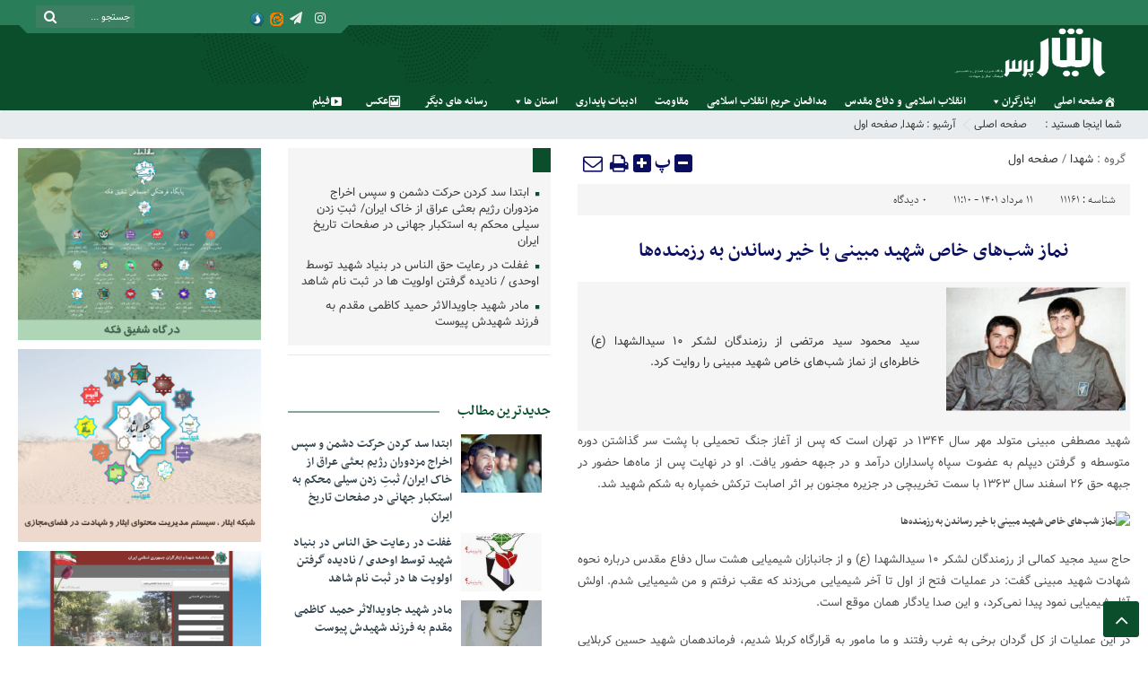

--- FILE ---
content_type: text/html; charset=UTF-8
request_url: http://www.isarpress.ir/1401/05/11/%D9%86%D9%85%D8%A7%D8%B2-%D8%B4%D8%A8%D9%87%D8%A7%DB%8C-%D8%AE%D8%A7%D8%B5-%D8%B4%D9%87%DB%8C%D8%AF-%D9%85%D8%A8%DB%8C%D9%86%DB%8C-%D8%A8%D8%A7-%D8%AE%DB%8C%D8%B1-%D8%B1%D8%B3%D8%A7%D9%86/
body_size: 97195
content:
<!DOCTYPE html>
<html dir="rtl" lang="fa-IR" dir="rtl">
<head>
    <title>  نماز شب‌های خاص شهید مبینی با خیر رساندن به رزمنده‌ها | ایثار پرس isarpress | پایگاه خبری تحلیلی و تخصصی فرهنگ ایثار و شهادت</title>
<meta http-equiv="Content-Type" content="text/html; charset=utf-8" />
<meta http-equiv="Content-Language" content="fa">
<meta name="viewport" content="initial-scale=1.0, user-scalable=no, width=device-width">
<meta name="description" content="پایگاه خبری تحلیلی و تخصصی فرهنگ ایثار و شهادت"/>
<link rel="shortcut icon" href="http://www.isarpress.ir/wp-content/uploads/2019/05/12-1.jpg" />
<link href="http://www.isarpress.ir/wp-content/themes/aban.7.1/style.css" rel="stylesheet" type="text/css" />
<link href="http://www.isarpress.ir/wp-content/themes/aban.7.1/css/bootstrap.min.css" rel="stylesheet" type="text/css"/>
<script type="text/javascript" src="http://www.isarpress.ir/wp-content/themes/aban.7.1/js/jquery.js"></script>
<meta name='robots' content='max-image-preview:large' />
<script type="text/javascript" id="wpp-js" src="http://www.isarpress.ir/wp-content/plugins/wordpress-popular-posts/assets/js/wpp.min.js?ver=7.3.3" data-sampling="0" data-sampling-rate="100" data-api-url="http://www.isarpress.ir/wp-json/wordpress-popular-posts" data-post-id="11161" data-token="fecff2f41f" data-lang="0" data-debug="0"></script>
<link rel="alternate" type="application/rss+xml" title="ایثار پرس isarpress | پایگاه خبری تحلیلی و تخصصی فرهنگ ایثار و شهادت &raquo; نماز شب‌های خاص شهید مبینی با خیر رساندن به رزمنده‌ها خوراک دیدگاه‌ها" href="http://www.isarpress.ir/1401/05/11/%d9%86%d9%85%d8%a7%d8%b2-%d8%b4%d8%a8%d9%87%d8%a7%db%8c-%d8%ae%d8%a7%d8%b5-%d8%b4%d9%87%db%8c%d8%af-%d9%85%d8%a8%db%8c%d9%86%db%8c-%d8%a8%d8%a7-%d8%ae%db%8c%d8%b1-%d8%b1%d8%b3%d8%a7%d9%86/feed/" />
<link rel="alternate" title="oEmbed (JSON)" type="application/json+oembed" href="http://www.isarpress.ir/wp-json/oembed/1.0/embed?url=http%3A%2F%2Fwww.isarpress.ir%2F1401%2F05%2F11%2F%25d9%2586%25d9%2585%25d8%25a7%25d8%25b2-%25d8%25b4%25d8%25a8%25d9%2587%25d8%25a7%25db%258c-%25d8%25ae%25d8%25a7%25d8%25b5-%25d8%25b4%25d9%2587%25db%258c%25d8%25af-%25d9%2585%25d8%25a8%25db%258c%25d9%2586%25db%258c-%25d8%25a8%25d8%25a7-%25d8%25ae%25db%258c%25d8%25b1-%25d8%25b1%25d8%25b3%25d8%25a7%25d9%2586%2F" />
<link rel="alternate" title="oEmbed (XML)" type="text/xml+oembed" href="http://www.isarpress.ir/wp-json/oembed/1.0/embed?url=http%3A%2F%2Fwww.isarpress.ir%2F1401%2F05%2F11%2F%25d9%2586%25d9%2585%25d8%25a7%25d8%25b2-%25d8%25b4%25d8%25a8%25d9%2587%25d8%25a7%25db%258c-%25d8%25ae%25d8%25a7%25d8%25b5-%25d8%25b4%25d9%2587%25db%258c%25d8%25af-%25d9%2585%25d8%25a8%25db%258c%25d9%2586%25db%258c-%25d8%25a8%25d8%25a7-%25d8%25ae%25db%258c%25d8%25b1-%25d8%25b1%25d8%25b3%25d8%25a7%25d9%2586%2F&#038;format=xml" />
<style id='wp-img-auto-sizes-contain-inline-css' type='text/css'>
img:is([sizes=auto i],[sizes^="auto," i]){contain-intrinsic-size:3000px 1500px}
/*# sourceURL=wp-img-auto-sizes-contain-inline-css */
</style>
<style id='wp-emoji-styles-inline-css' type='text/css'>

	img.wp-smiley, img.emoji {
		display: inline !important;
		border: none !important;
		box-shadow: none !important;
		height: 1em !important;
		width: 1em !important;
		margin: 0 0.07em !important;
		vertical-align: -0.1em !important;
		background: none !important;
		padding: 0 !important;
	}
/*# sourceURL=wp-emoji-styles-inline-css */
</style>
<style id='wp-block-library-inline-css' type='text/css'>
:root{--wp-block-synced-color:#7a00df;--wp-block-synced-color--rgb:122,0,223;--wp-bound-block-color:var(--wp-block-synced-color);--wp-editor-canvas-background:#ddd;--wp-admin-theme-color:#007cba;--wp-admin-theme-color--rgb:0,124,186;--wp-admin-theme-color-darker-10:#006ba1;--wp-admin-theme-color-darker-10--rgb:0,107,160.5;--wp-admin-theme-color-darker-20:#005a87;--wp-admin-theme-color-darker-20--rgb:0,90,135;--wp-admin-border-width-focus:2px}@media (min-resolution:192dpi){:root{--wp-admin-border-width-focus:1.5px}}.wp-element-button{cursor:pointer}:root .has-very-light-gray-background-color{background-color:#eee}:root .has-very-dark-gray-background-color{background-color:#313131}:root .has-very-light-gray-color{color:#eee}:root .has-very-dark-gray-color{color:#313131}:root .has-vivid-green-cyan-to-vivid-cyan-blue-gradient-background{background:linear-gradient(135deg,#00d084,#0693e3)}:root .has-purple-crush-gradient-background{background:linear-gradient(135deg,#34e2e4,#4721fb 50%,#ab1dfe)}:root .has-hazy-dawn-gradient-background{background:linear-gradient(135deg,#faaca8,#dad0ec)}:root .has-subdued-olive-gradient-background{background:linear-gradient(135deg,#fafae1,#67a671)}:root .has-atomic-cream-gradient-background{background:linear-gradient(135deg,#fdd79a,#004a59)}:root .has-nightshade-gradient-background{background:linear-gradient(135deg,#330968,#31cdcf)}:root .has-midnight-gradient-background{background:linear-gradient(135deg,#020381,#2874fc)}:root{--wp--preset--font-size--normal:16px;--wp--preset--font-size--huge:42px}.has-regular-font-size{font-size:1em}.has-larger-font-size{font-size:2.625em}.has-normal-font-size{font-size:var(--wp--preset--font-size--normal)}.has-huge-font-size{font-size:var(--wp--preset--font-size--huge)}.has-text-align-center{text-align:center}.has-text-align-left{text-align:left}.has-text-align-right{text-align:right}.has-fit-text{white-space:nowrap!important}#end-resizable-editor-section{display:none}.aligncenter{clear:both}.items-justified-left{justify-content:flex-start}.items-justified-center{justify-content:center}.items-justified-right{justify-content:flex-end}.items-justified-space-between{justify-content:space-between}.screen-reader-text{border:0;clip-path:inset(50%);height:1px;margin:-1px;overflow:hidden;padding:0;position:absolute;width:1px;word-wrap:normal!important}.screen-reader-text:focus{background-color:#ddd;clip-path:none;color:#444;display:block;font-size:1em;height:auto;left:5px;line-height:normal;padding:15px 23px 14px;text-decoration:none;top:5px;width:auto;z-index:100000}html :where(.has-border-color){border-style:solid}html :where([style*=border-top-color]){border-top-style:solid}html :where([style*=border-right-color]){border-right-style:solid}html :where([style*=border-bottom-color]){border-bottom-style:solid}html :where([style*=border-left-color]){border-left-style:solid}html :where([style*=border-width]){border-style:solid}html :where([style*=border-top-width]){border-top-style:solid}html :where([style*=border-right-width]){border-right-style:solid}html :where([style*=border-bottom-width]){border-bottom-style:solid}html :where([style*=border-left-width]){border-left-style:solid}html :where(img[class*=wp-image-]){height:auto;max-width:100%}:where(figure){margin:0 0 1em}html :where(.is-position-sticky){--wp-admin--admin-bar--position-offset:var(--wp-admin--admin-bar--height,0px)}@media screen and (max-width:600px){html :where(.is-position-sticky){--wp-admin--admin-bar--position-offset:0px}}

/*# sourceURL=wp-block-library-inline-css */
</style><style id='global-styles-inline-css' type='text/css'>
:root{--wp--preset--aspect-ratio--square: 1;--wp--preset--aspect-ratio--4-3: 4/3;--wp--preset--aspect-ratio--3-4: 3/4;--wp--preset--aspect-ratio--3-2: 3/2;--wp--preset--aspect-ratio--2-3: 2/3;--wp--preset--aspect-ratio--16-9: 16/9;--wp--preset--aspect-ratio--9-16: 9/16;--wp--preset--color--black: #000000;--wp--preset--color--cyan-bluish-gray: #abb8c3;--wp--preset--color--white: #ffffff;--wp--preset--color--pale-pink: #f78da7;--wp--preset--color--vivid-red: #cf2e2e;--wp--preset--color--luminous-vivid-orange: #ff6900;--wp--preset--color--luminous-vivid-amber: #fcb900;--wp--preset--color--light-green-cyan: #7bdcb5;--wp--preset--color--vivid-green-cyan: #00d084;--wp--preset--color--pale-cyan-blue: #8ed1fc;--wp--preset--color--vivid-cyan-blue: #0693e3;--wp--preset--color--vivid-purple: #9b51e0;--wp--preset--gradient--vivid-cyan-blue-to-vivid-purple: linear-gradient(135deg,rgb(6,147,227) 0%,rgb(155,81,224) 100%);--wp--preset--gradient--light-green-cyan-to-vivid-green-cyan: linear-gradient(135deg,rgb(122,220,180) 0%,rgb(0,208,130) 100%);--wp--preset--gradient--luminous-vivid-amber-to-luminous-vivid-orange: linear-gradient(135deg,rgb(252,185,0) 0%,rgb(255,105,0) 100%);--wp--preset--gradient--luminous-vivid-orange-to-vivid-red: linear-gradient(135deg,rgb(255,105,0) 0%,rgb(207,46,46) 100%);--wp--preset--gradient--very-light-gray-to-cyan-bluish-gray: linear-gradient(135deg,rgb(238,238,238) 0%,rgb(169,184,195) 100%);--wp--preset--gradient--cool-to-warm-spectrum: linear-gradient(135deg,rgb(74,234,220) 0%,rgb(151,120,209) 20%,rgb(207,42,186) 40%,rgb(238,44,130) 60%,rgb(251,105,98) 80%,rgb(254,248,76) 100%);--wp--preset--gradient--blush-light-purple: linear-gradient(135deg,rgb(255,206,236) 0%,rgb(152,150,240) 100%);--wp--preset--gradient--blush-bordeaux: linear-gradient(135deg,rgb(254,205,165) 0%,rgb(254,45,45) 50%,rgb(107,0,62) 100%);--wp--preset--gradient--luminous-dusk: linear-gradient(135deg,rgb(255,203,112) 0%,rgb(199,81,192) 50%,rgb(65,88,208) 100%);--wp--preset--gradient--pale-ocean: linear-gradient(135deg,rgb(255,245,203) 0%,rgb(182,227,212) 50%,rgb(51,167,181) 100%);--wp--preset--gradient--electric-grass: linear-gradient(135deg,rgb(202,248,128) 0%,rgb(113,206,126) 100%);--wp--preset--gradient--midnight: linear-gradient(135deg,rgb(2,3,129) 0%,rgb(40,116,252) 100%);--wp--preset--font-size--small: 13px;--wp--preset--font-size--medium: 20px;--wp--preset--font-size--large: 36px;--wp--preset--font-size--x-large: 42px;--wp--preset--spacing--20: 0.44rem;--wp--preset--spacing--30: 0.67rem;--wp--preset--spacing--40: 1rem;--wp--preset--spacing--50: 1.5rem;--wp--preset--spacing--60: 2.25rem;--wp--preset--spacing--70: 3.38rem;--wp--preset--spacing--80: 5.06rem;--wp--preset--shadow--natural: 6px 6px 9px rgba(0, 0, 0, 0.2);--wp--preset--shadow--deep: 12px 12px 50px rgba(0, 0, 0, 0.4);--wp--preset--shadow--sharp: 6px 6px 0px rgba(0, 0, 0, 0.2);--wp--preset--shadow--outlined: 6px 6px 0px -3px rgb(255, 255, 255), 6px 6px rgb(0, 0, 0);--wp--preset--shadow--crisp: 6px 6px 0px rgb(0, 0, 0);}:where(.is-layout-flex){gap: 0.5em;}:where(.is-layout-grid){gap: 0.5em;}body .is-layout-flex{display: flex;}.is-layout-flex{flex-wrap: wrap;align-items: center;}.is-layout-flex > :is(*, div){margin: 0;}body .is-layout-grid{display: grid;}.is-layout-grid > :is(*, div){margin: 0;}:where(.wp-block-columns.is-layout-flex){gap: 2em;}:where(.wp-block-columns.is-layout-grid){gap: 2em;}:where(.wp-block-post-template.is-layout-flex){gap: 1.25em;}:where(.wp-block-post-template.is-layout-grid){gap: 1.25em;}.has-black-color{color: var(--wp--preset--color--black) !important;}.has-cyan-bluish-gray-color{color: var(--wp--preset--color--cyan-bluish-gray) !important;}.has-white-color{color: var(--wp--preset--color--white) !important;}.has-pale-pink-color{color: var(--wp--preset--color--pale-pink) !important;}.has-vivid-red-color{color: var(--wp--preset--color--vivid-red) !important;}.has-luminous-vivid-orange-color{color: var(--wp--preset--color--luminous-vivid-orange) !important;}.has-luminous-vivid-amber-color{color: var(--wp--preset--color--luminous-vivid-amber) !important;}.has-light-green-cyan-color{color: var(--wp--preset--color--light-green-cyan) !important;}.has-vivid-green-cyan-color{color: var(--wp--preset--color--vivid-green-cyan) !important;}.has-pale-cyan-blue-color{color: var(--wp--preset--color--pale-cyan-blue) !important;}.has-vivid-cyan-blue-color{color: var(--wp--preset--color--vivid-cyan-blue) !important;}.has-vivid-purple-color{color: var(--wp--preset--color--vivid-purple) !important;}.has-black-background-color{background-color: var(--wp--preset--color--black) !important;}.has-cyan-bluish-gray-background-color{background-color: var(--wp--preset--color--cyan-bluish-gray) !important;}.has-white-background-color{background-color: var(--wp--preset--color--white) !important;}.has-pale-pink-background-color{background-color: var(--wp--preset--color--pale-pink) !important;}.has-vivid-red-background-color{background-color: var(--wp--preset--color--vivid-red) !important;}.has-luminous-vivid-orange-background-color{background-color: var(--wp--preset--color--luminous-vivid-orange) !important;}.has-luminous-vivid-amber-background-color{background-color: var(--wp--preset--color--luminous-vivid-amber) !important;}.has-light-green-cyan-background-color{background-color: var(--wp--preset--color--light-green-cyan) !important;}.has-vivid-green-cyan-background-color{background-color: var(--wp--preset--color--vivid-green-cyan) !important;}.has-pale-cyan-blue-background-color{background-color: var(--wp--preset--color--pale-cyan-blue) !important;}.has-vivid-cyan-blue-background-color{background-color: var(--wp--preset--color--vivid-cyan-blue) !important;}.has-vivid-purple-background-color{background-color: var(--wp--preset--color--vivid-purple) !important;}.has-black-border-color{border-color: var(--wp--preset--color--black) !important;}.has-cyan-bluish-gray-border-color{border-color: var(--wp--preset--color--cyan-bluish-gray) !important;}.has-white-border-color{border-color: var(--wp--preset--color--white) !important;}.has-pale-pink-border-color{border-color: var(--wp--preset--color--pale-pink) !important;}.has-vivid-red-border-color{border-color: var(--wp--preset--color--vivid-red) !important;}.has-luminous-vivid-orange-border-color{border-color: var(--wp--preset--color--luminous-vivid-orange) !important;}.has-luminous-vivid-amber-border-color{border-color: var(--wp--preset--color--luminous-vivid-amber) !important;}.has-light-green-cyan-border-color{border-color: var(--wp--preset--color--light-green-cyan) !important;}.has-vivid-green-cyan-border-color{border-color: var(--wp--preset--color--vivid-green-cyan) !important;}.has-pale-cyan-blue-border-color{border-color: var(--wp--preset--color--pale-cyan-blue) !important;}.has-vivid-cyan-blue-border-color{border-color: var(--wp--preset--color--vivid-cyan-blue) !important;}.has-vivid-purple-border-color{border-color: var(--wp--preset--color--vivid-purple) !important;}.has-vivid-cyan-blue-to-vivid-purple-gradient-background{background: var(--wp--preset--gradient--vivid-cyan-blue-to-vivid-purple) !important;}.has-light-green-cyan-to-vivid-green-cyan-gradient-background{background: var(--wp--preset--gradient--light-green-cyan-to-vivid-green-cyan) !important;}.has-luminous-vivid-amber-to-luminous-vivid-orange-gradient-background{background: var(--wp--preset--gradient--luminous-vivid-amber-to-luminous-vivid-orange) !important;}.has-luminous-vivid-orange-to-vivid-red-gradient-background{background: var(--wp--preset--gradient--luminous-vivid-orange-to-vivid-red) !important;}.has-very-light-gray-to-cyan-bluish-gray-gradient-background{background: var(--wp--preset--gradient--very-light-gray-to-cyan-bluish-gray) !important;}.has-cool-to-warm-spectrum-gradient-background{background: var(--wp--preset--gradient--cool-to-warm-spectrum) !important;}.has-blush-light-purple-gradient-background{background: var(--wp--preset--gradient--blush-light-purple) !important;}.has-blush-bordeaux-gradient-background{background: var(--wp--preset--gradient--blush-bordeaux) !important;}.has-luminous-dusk-gradient-background{background: var(--wp--preset--gradient--luminous-dusk) !important;}.has-pale-ocean-gradient-background{background: var(--wp--preset--gradient--pale-ocean) !important;}.has-electric-grass-gradient-background{background: var(--wp--preset--gradient--electric-grass) !important;}.has-midnight-gradient-background{background: var(--wp--preset--gradient--midnight) !important;}.has-small-font-size{font-size: var(--wp--preset--font-size--small) !important;}.has-medium-font-size{font-size: var(--wp--preset--font-size--medium) !important;}.has-large-font-size{font-size: var(--wp--preset--font-size--large) !important;}.has-x-large-font-size{font-size: var(--wp--preset--font-size--x-large) !important;}
/*# sourceURL=global-styles-inline-css */
</style>

<style id='classic-theme-styles-inline-css' type='text/css'>
/*! This file is auto-generated */
.wp-block-button__link{color:#fff;background-color:#32373c;border-radius:9999px;box-shadow:none;text-decoration:none;padding:calc(.667em + 2px) calc(1.333em + 2px);font-size:1.125em}.wp-block-file__button{background:#32373c;color:#fff;text-decoration:none}
/*# sourceURL=/wp-includes/css/classic-themes.min.css */
</style>
<link rel='stylesheet' id='mwfcfonts-css' href='http://www.isarpress.ir/wp-content/plugins/parsi-font/assets/css/fonts.css' type='text/css' media='' />
<link rel='stylesheet' id='megamenu-css' href='http://www.isarpress.ir/wp-content/uploads/maxmegamenu/style.css?ver=955245' type='text/css' media='all' />
<link rel='stylesheet' id='dashicons-css' href='http://www.isarpress.ir/wp-includes/css/dashicons.min.css?ver=6.9' type='text/css' media='all' />
<link rel='stylesheet' id='wordpress-popular-posts-css-css' href='http://www.isarpress.ir/wp-content/plugins/wordpress-popular-posts/assets/css/wpp.css?ver=7.3.3' type='text/css' media='all' />
<link rel='stylesheet' id='wpsh-style-css' href='http://www.isarpress.ir/wp-content/plugins/wp-shamsi/assets/css/wpsh_custom.css?ver=4.3.3' type='text/css' media='all' />
<script type="text/javascript" src="http://www.isarpress.ir/wp-includes/js/jquery/jquery.min.js?ver=3.7.1" id="jquery-core-js"></script>
<script type="text/javascript" src="http://www.isarpress.ir/wp-includes/js/jquery/jquery-migrate.min.js?ver=3.4.1" id="jquery-migrate-js"></script>
<link rel="https://api.w.org/" href="http://www.isarpress.ir/wp-json/" /><link rel="alternate" title="JSON" type="application/json" href="http://www.isarpress.ir/wp-json/wp/v2/posts/11161" /><link rel="EditURI" type="application/rsd+xml" title="RSD" href="http://www.isarpress.ir/xmlrpc.php?rsd" />
<meta name="generator" content="WordPress 6.9" />
<link rel="canonical" href="http://www.isarpress.ir/1401/05/11/%d9%86%d9%85%d8%a7%d8%b2-%d8%b4%d8%a8%d9%87%d8%a7%db%8c-%d8%ae%d8%a7%d8%b5-%d8%b4%d9%87%db%8c%d8%af-%d9%85%d8%a8%db%8c%d9%86%db%8c-%d8%a8%d8%a7-%d8%ae%db%8c%d8%b1-%d8%b1%d8%b3%d8%a7%d9%86/" />
<link rel='shortlink' href='http://www.isarpress.ir/?p=11161' />
    <style type="text/css">
         {
            font-family:  !important;
            font-size: 13px !important;
        }

         {
            font-family:  !important;
            font-size: 13px !important;
        }

         {
            font-family:  !important;
            font-size: 13px !important;
        }

        h1,
        h2,
        h3,
        h4,
        h5,
        h6 {
            font-family:  !important;
        }

        body {
            font-family:  !important;
        }

        .rtl #wpadminbar *,
        #wpadminbar * {
            font: 400 13px/32px ;
        }
		
		pre, code {
			font-family: VRCD, monospaced;
		}
    </style>
                <style id="wpp-loading-animation-styles">@-webkit-keyframes bgslide{from{background-position-x:0}to{background-position-x:-200%}}@keyframes bgslide{from{background-position-x:0}to{background-position-x:-200%}}.wpp-widget-block-placeholder,.wpp-shortcode-placeholder{margin:0 auto;width:60px;height:3px;background:#dd3737;background:linear-gradient(90deg,#dd3737 0%,#571313 10%,#dd3737 100%);background-size:200% auto;border-radius:3px;-webkit-animation:bgslide 1s infinite linear;animation:bgslide 1s infinite linear}</style>
            		<style>
			.no-js img.lazyload { display: none; }
			figure.wp-block-image img.lazyloading { min-width: 150px; }
							.lazyload, .lazyloading { opacity: 0; }
				.lazyloaded {
					opacity: 1;
					transition: opacity 400ms;
					transition-delay: 0ms;
				}
					</style>
		<!-- Analytics by WP Statistics - https://wp-statistics.com -->
<link rel="icon" href="http://www.isarpress.ir/wp-content/uploads/2019/05/cropped-12-2-32x32.jpg" sizes="32x32" />
<link rel="icon" href="http://www.isarpress.ir/wp-content/uploads/2019/05/cropped-12-2-192x192.jpg" sizes="192x192" />
<link rel="apple-touch-icon" href="http://www.isarpress.ir/wp-content/uploads/2019/05/cropped-12-2-180x180.jpg" />
<meta name="msapplication-TileImage" content="http://www.isarpress.ir/wp-content/uploads/2019/05/cropped-12-2-270x270.jpg" />
<style id="sccss"></style><style type="text/css">/** Mega Menu CSS: fs **/</style>
  
</head>
<body>
<div class="top-m">
<div class="container">

<div id="date">
				                    <form role="search" method="get" class="searchform" action="http://www.isarpress.ir">
                        <input type="text" class="search-field" placeholder="جستجو ..." value="" name="s" />
						<button><i class="fa fa-search"></i></button>
                    </form>
										
<ul class="social">
	
<li><a href="www.instagram.com/isarpress_ir"><i class="fa fa-instagram"></i></a></li><li><a href="www.telegram.me/isarpress_ir"><i class="fa fa-paper-plane"></i></a></li>		
	<li><a href="https://eitaa.com/isarpress_ir" target="_blank"><img  data-src="/wp-content/themes/aban.7.1/img/eitaa.png" class="lazyload" src="[data-uri]"><noscript><img src="/wp-content/themes/aban.7.1/img/eitaa.png"></noscript></a>&nbsp;
<a href="https://sapp.ir/isarpress_ir" target="_blank"><img  data-src="/wp-content/themes/aban.7.1/img/soroush.png" class="lazyload" src="[data-uri]"><noscript><img src="/wp-content/themes/aban.7.1/img/soroush.png"></noscript></a></li>


</ul>

	
</div>
</div>
</div>
<header id="header">
    <div class="container">
      <div id="logo">
      <a href="http://www.isarpress.ir">
          <img  alt="ایثار پرس isarpress | پایگاه خبری تحلیلی و تخصصی فرهنگ ایثار و شهادت" data-src="http://www.isarpress.ir/wp-content/uploads/2020/10/Isarpress-3.pngfile-3.png" class="lazyload" src="[data-uri]"><noscript><img src="http://www.isarpress.ir/wp-content/uploads/2020/10/Isarpress-3.pngfile-3.png" alt="ایثار پرس isarpress | پایگاه خبری تحلیلی و تخصصی فرهنگ ایثار و شهادت"></noscript>
           </a>
      </div><!-- logo --> 
    </div><!--/.container-fluid-->
</header>
<div class="container">
<div class="primary-nav">
<div id="mega-menu-wrap-primary-nav" class="mega-menu-wrap"><div class="mega-menu-toggle"><div class="mega-toggle-blocks-left"></div><div class="mega-toggle-blocks-center"></div><div class="mega-toggle-blocks-right"><div class='mega-toggle-block mega-menu-toggle-block mega-toggle-block-1' id='mega-toggle-block-1' tabindex='0'><span class='mega-toggle-label' role='button' aria-expanded='false'><span class='mega-toggle-label-closed'>MENU</span><span class='mega-toggle-label-open'>MENU</span></span></div></div></div><ul id="mega-menu-primary-nav" class="mega-menu max-mega-menu mega-menu-horizontal mega-no-js" data-event="hover_intent" data-effect="fade_up" data-effect-speed="200" data-effect-mobile="disabled" data-effect-speed-mobile="0" data-mobile-force-width="false" data-second-click="close" data-document-click="collapse" data-vertical-behaviour="standard" data-breakpoint="600" data-unbind="true" data-mobile-state="collapse_all" data-mobile-direction="vertical" data-hover-intent-timeout="300" data-hover-intent-interval="100"><li class="mega-menu-item mega-menu-item-type-custom mega-menu-item-object-custom mega-menu-item-has-children mega-align-bottom-left mega-menu-flyout mega-hide-arrow mega-has-icon mega-icon-left mega-menu-item-460" id="mega-menu-item-460"><a class="dashicons-admin-home mega-menu-link" href="http://isarpress.ir/" aria-expanded="false" tabindex="0">صفحه اصلی<span class="mega-indicator" aria-hidden="true"></span></a>
<ul class="mega-sub-menu">
<li class="mega-menu-item mega-menu-item-type-taxonomy mega-menu-item-object-category mega-current-post-ancestor mega-hide-arrow mega-hide-on-desktop mega-hide-on-mobile mega-disable-link mega-menu-item-522" id="mega-menu-item-522"><a class="mega-menu-link" tabindex="0" aria-label="آرشیو اخبار"></a></li></ul>
</li><li class="mega-menu-item mega-menu-item-type-taxonomy mega-menu-item-object-category mega-menu-item-has-children mega-align-bottom-left mega-menu-flyout mega-menu-item-523" id="mega-menu-item-523"><a class="mega-menu-link" href="http://www.isarpress.ir/category/%d8%a7%db%8c%d8%ab%d8%a7%d8%b1%da%af%d8%b1%d8%a7%d9%86/" aria-expanded="false" tabindex="0">ایثارگران<span class="mega-indicator" aria-hidden="true"></span></a>
<ul class="mega-sub-menu">
<li class="mega-menu-item mega-menu-item-type-taxonomy mega-menu-item-object-category mega-menu-item-797" id="mega-menu-item-797"><a class="mega-menu-link" href="http://www.isarpress.ir/category/%d8%a7%db%8c%d8%ab%d8%a7%d8%b1%da%af%d8%b1%d8%a7%d9%86/%d8%a7%d8%ae%d8%a8%d8%a7%d8%b1-%d8%a7%db%8c%d8%ab%d8%a7%d8%b1%da%af%d8%b1%db%8c/">اخبار ایثارگری</a></li><li class="mega-menu-item mega-menu-item-type-taxonomy mega-menu-item-object-category mega-menu-item-798" id="mega-menu-item-798"><a class="mega-menu-link" href="http://www.isarpress.ir/category/%d8%a7%db%8c%d8%ab%d8%a7%d8%b1%da%af%d8%b1%d8%a7%d9%86/%d9%82%d9%88%d8%a7%d9%86%db%8c%d9%86-%d8%a7%db%8c%d8%ab%d8%a7%d8%b1%da%af%d8%b1%db%8c/">قوانین ایثارگری</a></li></ul>
</li><li class="mega-menu-item mega-menu-item-type-taxonomy mega-menu-item-object-category mega-align-bottom-left mega-menu-flyout mega-menu-item-524" id="mega-menu-item-524"><a class="mega-menu-link" href="http://www.isarpress.ir/category/%d8%a7%d9%86%d9%82%d9%84%d8%a7%d8%a8-%d8%a7%d8%b3%d9%84%d8%a7%d9%85%db%8c-%d9%88-%d8%af%d9%81%d8%a7%d8%b9-%d9%85%d9%82%d8%af%d8%b3/" tabindex="0">انقلاب اسلامی و دفاع مقدس</a></li><li class="mega-menu-item mega-menu-item-type-taxonomy mega-menu-item-object-category mega-align-bottom-left mega-menu-flyout mega-menu-item-526" id="mega-menu-item-526"><a class="mega-menu-link" href="http://www.isarpress.ir/category/%d9%85%d8%af%d8%a7%d9%81%d8%b9%d8%a7%d9%86-%d8%ad%d8%b1%db%8c%d9%85-%d8%a7%d9%86%d9%82%d9%84%d8%a7%d8%a8-%d8%a7%d8%b3%d9%84%d8%a7%d9%85%db%8c/" tabindex="0">مدافعان حریم انقلاب اسلامی</a></li><li class="mega-menu-item mega-menu-item-type-taxonomy mega-menu-item-object-category mega-align-bottom-left mega-menu-flyout mega-menu-item-605" id="mega-menu-item-605"><a class="mega-menu-link" href="http://www.isarpress.ir/category/%d9%85%d9%82%d8%a7%d9%88%d9%85%d8%aa/" tabindex="0">مقاومت</a></li><li class="mega-menu-item mega-menu-item-type-taxonomy mega-menu-item-object-category mega-align-bottom-left mega-menu-flyout mega-menu-item-527" id="mega-menu-item-527"><a class="mega-menu-link" href="http://www.isarpress.ir/category/%d8%a7%d8%af%d8%a8%db%8c%d8%a7%d8%aa-%d9%be%d8%a7%db%8c%d8%af%d8%a7%d8%b1%db%8c/" tabindex="0">ادبیات پایداری</a></li><li class="mega-menu-item mega-menu-item-type-taxonomy mega-menu-item-object-category mega-menu-item-has-children mega-align-bottom-left mega-menu-flyout mega-menu-item-776" id="mega-menu-item-776"><a class="mega-menu-link" href="http://www.isarpress.ir/category/%d8%a7%d8%b3%d8%aa%d8%a7%d9%86-%d9%87%d8%a7/" aria-expanded="false" tabindex="0">استان‌ ها<span class="mega-indicator" aria-hidden="true"></span></a>
<ul class="mega-sub-menu">
<li class="mega-menu-item mega-menu-item-type-taxonomy mega-menu-item-object-category mega-menu-item-778" id="mega-menu-item-778"><a class="mega-menu-link" href="http://www.isarpress.ir/category/%d8%a7%d8%b3%d8%aa%d8%a7%d9%86-%d9%87%d8%a7/%d9%85%d8%a7%d8%b2%d9%86%d8%af%d8%b1%d8%a7%d9%86/">مازندران</a></li><li class="mega-menu-item mega-menu-item-type-taxonomy mega-menu-item-object-category mega-menu-item-777" id="mega-menu-item-777"><a class="mega-menu-link" href="http://www.isarpress.ir/category/%d8%a7%d8%b3%d8%aa%d8%a7%d9%86-%d9%87%d8%a7/%da%af%db%8c%d9%84%d8%a7%d9%86/">گیلان</a></li><li class="mega-menu-item mega-menu-item-type-taxonomy mega-menu-item-object-category mega-menu-item-780" id="mega-menu-item-780"><a class="mega-menu-link" href="http://www.isarpress.ir/category/%d8%a7%d8%b3%d8%aa%d8%a7%d9%86-%d9%87%d8%a7/%d8%aa%d9%87%d8%b1%d8%a7%d9%86/">تهران</a></li><li class="mega-menu-item mega-menu-item-type-taxonomy mega-menu-item-object-category mega-menu-item-783" id="mega-menu-item-783"><a class="mega-menu-link" href="http://www.isarpress.ir/category/%d8%a7%d8%b3%d8%aa%d8%a7%d9%86-%d9%87%d8%a7/%d9%82%d9%85/">قم</a></li><li class="mega-menu-item mega-menu-item-type-taxonomy mega-menu-item-object-category mega-menu-item-929" id="mega-menu-item-929"><a class="mega-menu-link" href="http://www.isarpress.ir/category/%d8%a7%d8%b3%d8%aa%d8%a7%d9%86-%d9%87%d8%a7/%d8%b3%d9%85%d9%86%d8%a7%d9%86/">سمنان</a></li><li class="mega-menu-item mega-menu-item-type-taxonomy mega-menu-item-object-category mega-menu-item-930" id="mega-menu-item-930"><a class="mega-menu-link" href="http://www.isarpress.ir/category/%d8%a7%d8%b3%d8%aa%d8%a7%d9%86-%d9%87%d8%a7/%d9%85%d8%b1%da%a9%d8%b2%db%8c/">مرکزی</a></li><li class="mega-menu-item mega-menu-item-type-taxonomy mega-menu-item-object-category mega-menu-item-779" id="mega-menu-item-779"><a class="mega-menu-link" href="http://www.isarpress.ir/category/%d8%a7%d8%b3%d8%aa%d8%a7%d9%86-%d9%87%d8%a7/%d8%a7%d9%84%d8%a8%d8%b1%d8%b2/">البرز</a></li><li class="mega-menu-item mega-menu-item-type-taxonomy mega-menu-item-object-category mega-menu-item-781" id="mega-menu-item-781"><a class="mega-menu-link" href="http://www.isarpress.ir/category/%d8%a7%d8%b3%d8%aa%d8%a7%d9%86-%d9%87%d8%a7/%d8%ae%d9%88%d8%b2%d8%b3%d8%aa%d8%a7%d9%86/">خوزستان</a></li><li class="mega-menu-item mega-menu-item-type-taxonomy mega-menu-item-object-category mega-menu-item-782" id="mega-menu-item-782"><a class="mega-menu-link" href="http://www.isarpress.ir/category/%d8%a7%d8%b3%d8%aa%d8%a7%d9%86-%d9%87%d8%a7/%d8%ae%d8%b1%d8%a7%d8%b3%d8%a7%d9%86-%d8%b1%d8%b6%d9%88%db%8c/">خراسان رضوی</a></li><li class="mega-menu-item mega-menu-item-type-taxonomy mega-menu-item-object-category mega-menu-item-784" id="mega-menu-item-784"><a class="mega-menu-link" href="http://www.isarpress.ir/category/%d8%a7%d8%b3%d8%aa%d8%a7%d9%86-%d9%87%d8%a7/%da%a9%d8%b1%d9%85%d8%a7%d9%86%d8%b4%d8%a7%d9%87/">کرمانشاه</a></li></ul>
</li><li class="mega-menu-item mega-menu-item-type-taxonomy mega-menu-item-object-category mega-align-bottom-left mega-menu-flyout mega-menu-item-610" id="mega-menu-item-610"><a class="mega-menu-link" href="http://www.isarpress.ir/category/%d8%b1%d8%b3%d8%a7%d9%86%d9%87-%d9%87%d8%a7/" tabindex="0">رسانه‌ های‌ دیگر</a></li><li class="mega-menu-item mega-menu-item-type-custom mega-menu-item-object-custom mega-align-bottom-left mega-menu-flyout mega-has-icon mega-icon-left mega-menu-item-666" id="mega-menu-item-666"><a class="dashicons-format-image mega-menu-link" href="http://www.isarpress.ir/gallery_category/%d8%b9%da%a9%d8%b3/" tabindex="0">عکس</a></li><li class="mega-menu-item mega-menu-item-type-custom mega-menu-item-object-custom mega-align-bottom-left mega-menu-flyout mega-has-icon mega-icon-left mega-menu-item-663" id="mega-menu-item-663"><a class="dashicons-video-alt3 mega-menu-link" href="http://www.isarpress.ir/media_category/%d9%81%db%8c%d9%84%d9%85/" tabindex="0">فیلم</a></li></ul></div><div class="calendar-nav">
 جمعه, ۲۸ آذر , ۱۴۰۴</div>
</div>
<div class="menu-bottom"><span class="fa fa-bars navbar-c-toggle menu-show"></span></div>
</div>
<div class="menu-hidden menu-show" id="menu-risponsive">
<div id="lin-top">
<center><img  data-src="http://www.isarpress.ir/wp-content/uploads/2020/10/Isarpress-3.pngfile-3.png" class="lazyload" src="[data-uri]"><noscript><img src="http://www.isarpress.ir/wp-content/uploads/2020/10/Isarpress-3.pngfile-3.png"></noscript></center><br></div>		
<div id="mega-menu-wrap-primary-nav" class="mega-menu-wrap"><div class="mega-menu-toggle"><div class="mega-toggle-blocks-left"></div><div class="mega-toggle-blocks-center"></div><div class="mega-toggle-blocks-right"><div class='mega-toggle-block mega-menu-toggle-block mega-toggle-block-1' id='mega-toggle-block-1' tabindex='0'><span class='mega-toggle-label' role='button' aria-expanded='false'><span class='mega-toggle-label-closed'>MENU</span><span class='mega-toggle-label-open'>MENU</span></span></div></div></div><ul id="mega-menu-primary-nav" class="mega-menu max-mega-menu mega-menu-horizontal mega-no-js" data-event="hover_intent" data-effect="fade_up" data-effect-speed="200" data-effect-mobile="disabled" data-effect-speed-mobile="0" data-mobile-force-width="false" data-second-click="close" data-document-click="collapse" data-vertical-behaviour="standard" data-breakpoint="600" data-unbind="true" data-mobile-state="collapse_all" data-mobile-direction="vertical" data-hover-intent-timeout="300" data-hover-intent-interval="100"><li class="mega-menu-item mega-menu-item-type-custom mega-menu-item-object-custom mega-menu-item-has-children mega-align-bottom-left mega-menu-flyout mega-hide-arrow mega-has-icon mega-icon-left mega-menu-item-460" id="mega-menu-item-460"><a class="dashicons-admin-home mega-menu-link" href="http://isarpress.ir/" aria-expanded="false" tabindex="0">صفحه اصلی<span class="mega-indicator" aria-hidden="true"></span></a>
<ul class="mega-sub-menu">
<li class="mega-menu-item mega-menu-item-type-taxonomy mega-menu-item-object-category mega-current-post-ancestor mega-hide-arrow mega-hide-on-desktop mega-hide-on-mobile mega-disable-link mega-menu-item-522" id="mega-menu-item-522"><a class="mega-menu-link" tabindex="0" aria-label="آرشیو اخبار"></a></li></ul>
</li><li class="mega-menu-item mega-menu-item-type-taxonomy mega-menu-item-object-category mega-menu-item-has-children mega-align-bottom-left mega-menu-flyout mega-menu-item-523" id="mega-menu-item-523"><a class="mega-menu-link" href="http://www.isarpress.ir/category/%d8%a7%db%8c%d8%ab%d8%a7%d8%b1%da%af%d8%b1%d8%a7%d9%86/" aria-expanded="false" tabindex="0">ایثارگران<span class="mega-indicator" aria-hidden="true"></span></a>
<ul class="mega-sub-menu">
<li class="mega-menu-item mega-menu-item-type-taxonomy mega-menu-item-object-category mega-menu-item-797" id="mega-menu-item-797"><a class="mega-menu-link" href="http://www.isarpress.ir/category/%d8%a7%db%8c%d8%ab%d8%a7%d8%b1%da%af%d8%b1%d8%a7%d9%86/%d8%a7%d8%ae%d8%a8%d8%a7%d8%b1-%d8%a7%db%8c%d8%ab%d8%a7%d8%b1%da%af%d8%b1%db%8c/">اخبار ایثارگری</a></li><li class="mega-menu-item mega-menu-item-type-taxonomy mega-menu-item-object-category mega-menu-item-798" id="mega-menu-item-798"><a class="mega-menu-link" href="http://www.isarpress.ir/category/%d8%a7%db%8c%d8%ab%d8%a7%d8%b1%da%af%d8%b1%d8%a7%d9%86/%d9%82%d9%88%d8%a7%d9%86%db%8c%d9%86-%d8%a7%db%8c%d8%ab%d8%a7%d8%b1%da%af%d8%b1%db%8c/">قوانین ایثارگری</a></li></ul>
</li><li class="mega-menu-item mega-menu-item-type-taxonomy mega-menu-item-object-category mega-align-bottom-left mega-menu-flyout mega-menu-item-524" id="mega-menu-item-524"><a class="mega-menu-link" href="http://www.isarpress.ir/category/%d8%a7%d9%86%d9%82%d9%84%d8%a7%d8%a8-%d8%a7%d8%b3%d9%84%d8%a7%d9%85%db%8c-%d9%88-%d8%af%d9%81%d8%a7%d8%b9-%d9%85%d9%82%d8%af%d8%b3/" tabindex="0">انقلاب اسلامی و دفاع مقدس</a></li><li class="mega-menu-item mega-menu-item-type-taxonomy mega-menu-item-object-category mega-align-bottom-left mega-menu-flyout mega-menu-item-526" id="mega-menu-item-526"><a class="mega-menu-link" href="http://www.isarpress.ir/category/%d9%85%d8%af%d8%a7%d9%81%d8%b9%d8%a7%d9%86-%d8%ad%d8%b1%db%8c%d9%85-%d8%a7%d9%86%d9%82%d9%84%d8%a7%d8%a8-%d8%a7%d8%b3%d9%84%d8%a7%d9%85%db%8c/" tabindex="0">مدافعان حریم انقلاب اسلامی</a></li><li class="mega-menu-item mega-menu-item-type-taxonomy mega-menu-item-object-category mega-align-bottom-left mega-menu-flyout mega-menu-item-605" id="mega-menu-item-605"><a class="mega-menu-link" href="http://www.isarpress.ir/category/%d9%85%d9%82%d8%a7%d9%88%d9%85%d8%aa/" tabindex="0">مقاومت</a></li><li class="mega-menu-item mega-menu-item-type-taxonomy mega-menu-item-object-category mega-align-bottom-left mega-menu-flyout mega-menu-item-527" id="mega-menu-item-527"><a class="mega-menu-link" href="http://www.isarpress.ir/category/%d8%a7%d8%af%d8%a8%db%8c%d8%a7%d8%aa-%d9%be%d8%a7%db%8c%d8%af%d8%a7%d8%b1%db%8c/" tabindex="0">ادبیات پایداری</a></li><li class="mega-menu-item mega-menu-item-type-taxonomy mega-menu-item-object-category mega-menu-item-has-children mega-align-bottom-left mega-menu-flyout mega-menu-item-776" id="mega-menu-item-776"><a class="mega-menu-link" href="http://www.isarpress.ir/category/%d8%a7%d8%b3%d8%aa%d8%a7%d9%86-%d9%87%d8%a7/" aria-expanded="false" tabindex="0">استان‌ ها<span class="mega-indicator" aria-hidden="true"></span></a>
<ul class="mega-sub-menu">
<li class="mega-menu-item mega-menu-item-type-taxonomy mega-menu-item-object-category mega-menu-item-778" id="mega-menu-item-778"><a class="mega-menu-link" href="http://www.isarpress.ir/category/%d8%a7%d8%b3%d8%aa%d8%a7%d9%86-%d9%87%d8%a7/%d9%85%d8%a7%d8%b2%d9%86%d8%af%d8%b1%d8%a7%d9%86/">مازندران</a></li><li class="mega-menu-item mega-menu-item-type-taxonomy mega-menu-item-object-category mega-menu-item-777" id="mega-menu-item-777"><a class="mega-menu-link" href="http://www.isarpress.ir/category/%d8%a7%d8%b3%d8%aa%d8%a7%d9%86-%d9%87%d8%a7/%da%af%db%8c%d9%84%d8%a7%d9%86/">گیلان</a></li><li class="mega-menu-item mega-menu-item-type-taxonomy mega-menu-item-object-category mega-menu-item-780" id="mega-menu-item-780"><a class="mega-menu-link" href="http://www.isarpress.ir/category/%d8%a7%d8%b3%d8%aa%d8%a7%d9%86-%d9%87%d8%a7/%d8%aa%d9%87%d8%b1%d8%a7%d9%86/">تهران</a></li><li class="mega-menu-item mega-menu-item-type-taxonomy mega-menu-item-object-category mega-menu-item-783" id="mega-menu-item-783"><a class="mega-menu-link" href="http://www.isarpress.ir/category/%d8%a7%d8%b3%d8%aa%d8%a7%d9%86-%d9%87%d8%a7/%d9%82%d9%85/">قم</a></li><li class="mega-menu-item mega-menu-item-type-taxonomy mega-menu-item-object-category mega-menu-item-929" id="mega-menu-item-929"><a class="mega-menu-link" href="http://www.isarpress.ir/category/%d8%a7%d8%b3%d8%aa%d8%a7%d9%86-%d9%87%d8%a7/%d8%b3%d9%85%d9%86%d8%a7%d9%86/">سمنان</a></li><li class="mega-menu-item mega-menu-item-type-taxonomy mega-menu-item-object-category mega-menu-item-930" id="mega-menu-item-930"><a class="mega-menu-link" href="http://www.isarpress.ir/category/%d8%a7%d8%b3%d8%aa%d8%a7%d9%86-%d9%87%d8%a7/%d9%85%d8%b1%da%a9%d8%b2%db%8c/">مرکزی</a></li><li class="mega-menu-item mega-menu-item-type-taxonomy mega-menu-item-object-category mega-menu-item-779" id="mega-menu-item-779"><a class="mega-menu-link" href="http://www.isarpress.ir/category/%d8%a7%d8%b3%d8%aa%d8%a7%d9%86-%d9%87%d8%a7/%d8%a7%d9%84%d8%a8%d8%b1%d8%b2/">البرز</a></li><li class="mega-menu-item mega-menu-item-type-taxonomy mega-menu-item-object-category mega-menu-item-781" id="mega-menu-item-781"><a class="mega-menu-link" href="http://www.isarpress.ir/category/%d8%a7%d8%b3%d8%aa%d8%a7%d9%86-%d9%87%d8%a7/%d8%ae%d9%88%d8%b2%d8%b3%d8%aa%d8%a7%d9%86/">خوزستان</a></li><li class="mega-menu-item mega-menu-item-type-taxonomy mega-menu-item-object-category mega-menu-item-782" id="mega-menu-item-782"><a class="mega-menu-link" href="http://www.isarpress.ir/category/%d8%a7%d8%b3%d8%aa%d8%a7%d9%86-%d9%87%d8%a7/%d8%ae%d8%b1%d8%a7%d8%b3%d8%a7%d9%86-%d8%b1%d8%b6%d9%88%db%8c/">خراسان رضوی</a></li><li class="mega-menu-item mega-menu-item-type-taxonomy mega-menu-item-object-category mega-menu-item-784" id="mega-menu-item-784"><a class="mega-menu-link" href="http://www.isarpress.ir/category/%d8%a7%d8%b3%d8%aa%d8%a7%d9%86-%d9%87%d8%a7/%da%a9%d8%b1%d9%85%d8%a7%d9%86%d8%b4%d8%a7%d9%87/">کرمانشاه</a></li></ul>
</li><li class="mega-menu-item mega-menu-item-type-taxonomy mega-menu-item-object-category mega-align-bottom-left mega-menu-flyout mega-menu-item-610" id="mega-menu-item-610"><a class="mega-menu-link" href="http://www.isarpress.ir/category/%d8%b1%d8%b3%d8%a7%d9%86%d9%87-%d9%87%d8%a7/" tabindex="0">رسانه‌ های‌ دیگر</a></li><li class="mega-menu-item mega-menu-item-type-custom mega-menu-item-object-custom mega-align-bottom-left mega-menu-flyout mega-has-icon mega-icon-left mega-menu-item-666" id="mega-menu-item-666"><a class="dashicons-format-image mega-menu-link" href="http://www.isarpress.ir/gallery_category/%d8%b9%da%a9%d8%b3/" tabindex="0">عکس</a></li><li class="mega-menu-item mega-menu-item-type-custom mega-menu-item-object-custom mega-align-bottom-left mega-menu-flyout mega-has-icon mega-icon-left mega-menu-item-663" id="mega-menu-item-663"><a class="dashicons-video-alt3 mega-menu-link" href="http://www.isarpress.ir/media_category/%d9%81%db%8c%d9%84%d9%85/" tabindex="0">فیلم</a></li></ul></div><h3>دسترسی ها</h3>
<div class="menu"><ul>
<li class="page_item page-item-772"><a href="http://www.isarpress.ir/%d9%be%db%8c%d9%88%d9%86%d8%af%d9%87%d8%a7/">پیوندها</a></li>
<li class="page_item page-item-378"><a href="http://www.isarpress.ir/cunect/">تماس با ما</a></li>
<li class="page_item page-item-170"><a href="http://www.isarpress.ir/abuot/">در باره ما</a></li>
</ul></div>
</div>
<style>
.ih-item.square.effect4 .info,.handle,#topcontrol,.box-header h3::after,.flex-control-paging li a:hover,.flex-control-paging li a.flex-active, input[type="reset"], input[type="submit"],.tag a:hover,.tagcloud a:hover,.pagination .current,#tabbed-widget div.tabs b.active a,#tabbed-widget .widget-top ,#header,.flex-direction-nav a,.box-header:hover.box-header span,.column-header h3::after,.column-header h3::after,.title-header h3 a,.back-header h3 a,.post-wrap ul li a span,.before_title h3::after,.cat-tabs-header li.active,.cat-tabs-header{background:#0a4e2b !important;}
.fa-stop::before,.box-header b,#tabbed-widget div.tabs b a,.comment-txt a span,.cat-tabs-header a{color:#0a4e2b !important;}.green-small-circle,.hacker{background-color:#0a4e2b !important;} .green-small-circle{ border: 3px solid #297d59 !important;} 
.tag a:hover::before ,.tagcloud a:hover::before {border-color: transparent #0a4e2b transparent transparent;}.top-nav-1 ul,.top-nav-1,.top-m,.top-m b,#date{background:#297d59 !important;}
.item-content a h3:hover,.back-wrap ul li a:hover,.boxe-content a h2:hover,.flex-title a:hover,.column-header b,.breadcrumb li a:hover,.boxe-2-top-title a:hover,.list_post_contin h3 a:hover,.post-wrap ul li a:hover,.breaking-news ul a:hover,.post-title2 a:hover,.post-title a:hover,.box-header a,.primary-nav li>ul>li>a:hover {color:#0a4e2b !important;}
#date::after,#date::before{border-top: 12px solid #297d59 !important;}#tabbed-widget div.tabs b.active a {color: #fff !important;}
.media-section .handle{background:#fc9e00  !important;}.m-video .handle{background:#fc9e00 !important;}.p-video .handle{background:#fc9e00 !important;}
</style><div class="breadcrumb"><div class="container">
<div class="breadcrumb-title">شما اینجا هستید : </div>
<ul><li><a href="http://www.isarpress.ir" title="ایثار پرس isarpress | پایگاه خبری تحلیلی و تخصصی فرهنگ ایثار و شهادت">صفحه اصلی</a></li>
<li>آرشیو : <a href="http://www.isarpress.ir/category/%d8%b4%d9%87%d8%af%d8%a7/" rel="category tag">شهدا</a>, <a href="http://www.isarpress.ir/category/news/%d8%b5%d9%81%d8%ad%d9%87-%d8%a7%d9%88%d9%84/" rel="category tag">صفحه اول</a></li>
</ul>
</div></div>
<div class="container">
<div class="row" id="content">
<div class="col-md-10">
<div class="row" style="margin-bottom:20px;">
<div class="col-md-8 middl">
<section class="single">
<div id="lin-10"></div>
<header>
<div class="meta-cat">گروه : <a href="http://www.isarpress.ir/category/%d8%b4%d9%87%d8%af%d8%a7/" rel="category tag">شهدا</a> / <a href="http://www.isarpress.ir/category/news/%d8%b5%d9%81%d8%ad%d9%87-%d8%a7%d9%88%d9%84/" rel="category tag">صفحه اول</a></div>
<div class="meta-right"><a rel="nofollow" class="send_file left" href="mailto:?subject=Sur%20%D8%A7%DB%8C%D8%AB%D8%A7%D8%B1%20%D9%BE%D8%B1%D8%B3%20isarpress%20%7C%20%D9%BE%D8%A7%DB%8C%DA%AF%D8%A7%D9%87%20%D8%AE%D8%A8%D8%B1%DB%8C%20%D8%AA%D8%AD%D9%84%DB%8C%D9%84%DB%8C%20%D9%88%20%D8%AA%D8%AE%D8%B5%D8%B5%DB%8C%20%D9%81%D8%B1%D9%87%D9%86%DA%AF%20%D8%A7%DB%8C%D8%AB%D8%A7%D8%B1%20%D9%88%20%D8%B4%D9%87%D8%A7%D8%AF%D8%AA%20%3A%20%D9%86%D9%85%D8%A7%D8%B2%20%D8%B4%D8%A8%E2%80%8C%D9%87%D8%A7%DB%8C%20%D8%AE%D8%A7%D8%B5%20%D8%B4%D9%87%DB%8C%D8%AF%20%D9%85%D8%A8%DB%8C%D9%86%DB%8C%20%D8%A8%D8%A7%20%D8%AE%DB%8C%D8%B1%20%D8%B1%D8%B3%D8%A7%D9%86%D8%AF%D9%86%20%D8%A8%D9%87%20%D8%B1%D8%B2%D9%85%D9%86%D8%AF%D9%87%E2%80%8C%D9%87%D8%A7&amp;body=I%20recommend%20this%20page%20%3A%20%D9%86%D9%85%D8%A7%D8%B2%20%D8%B4%D8%A8%E2%80%8C%D9%87%D8%A7%DB%8C%20%D8%AE%D8%A7%D8%B5%20%D8%B4%D9%87%DB%8C%D8%AF%20%D9%85%D8%A8%DB%8C%D9%86%DB%8C%20%D8%A8%D8%A7%20%D8%AE%DB%8C%D8%B1%20%D8%B1%D8%B3%D8%A7%D9%86%D8%AF%D9%86%20%D8%A8%D9%87%20%D8%B1%D8%B2%D9%85%D9%86%D8%AF%D9%87%E2%80%8C%D9%87%D8%A7.%20You%20can%20read%20it%20on%20%3A%20http%3A%2F%2Fwww.isarpress.ir%2F1401%2F05%2F11%2F%25d9%2586%25d9%2585%25d8%25a7%25d8%25b2-%25d8%25b4%25d8%25a8%25d9%2587%25d8%25a7%25db%258c-%25d8%25ae%25d8%25a7%25d8%25b5-%25d8%25b4%25d9%2587%25db%258c%25d8%25af-%25d9%2585%25d8%25a8%25db%258c%25d9%2586%25db%258c-%25d8%25a8%25d8%25a7-%25d8%25ae%25db%258c%25d8%25b1-%25d8%25b1%25d8%25b3%25d8%25a7%25d9%2586%2F" title=" : نماز شب‌های خاص شهید مبینی با خیر رساندن به رزمنده‌ها"></a></div><a class="print" href="#" onclick='window.open("http://www.isarpress.ir/1401/05/11/%d9%86%d9%85%d8%a7%d8%b2-%d8%b4%d8%a8%d9%87%d8%a7%db%8c-%d8%ae%d8%a7%d8%b5-%d8%b4%d9%87%db%8c%d8%af-%d9%85%d8%a8%db%8c%d9%86%db%8c-%d8%a8%d8%a7-%d8%ae%db%8c%d8%b1-%d8%b1%d8%b3%d8%a7%d9%86/?print=1", "printwin","left=200,top=200,width=820,height=550,toolbar=1,resizable=0,status=0,scrollbars=1");'></a><a href="#" id="big-font" class="resize-big"></a>
<a href="#" class="resize-p">پ</a>
<a href="#" id="small-font" class="resize-small"></a>
<br></header>
<ul class="top-meta">
<li>شناسه : <b>11161</b> </li><li> <b> 11 مرداد 1401  -  11:10</b></li><li> <b><a href="http://www.isarpress.ir/1401/05/11/%d9%86%d9%85%d8%a7%d8%b2-%d8%b4%d8%a8%d9%87%d8%a7%db%8c-%d8%ae%d8%a7%d8%b5-%d8%b4%d9%87%db%8c%d8%af-%d9%85%d8%a8%db%8c%d9%86%db%8c-%d8%a8%d8%a7-%d8%ae%db%8c%d8%b1-%d8%b1%d8%b3%d8%a7%d9%86/#respond">0</a> دیدگاه</b></li></ul>
 <h2 class="single-post-title"><a href="http://www.isarpress.ir/1401/05/11/%d9%86%d9%85%d8%a7%d8%b2-%d8%b4%d8%a8%d9%87%d8%a7%db%8c-%d8%ae%d8%a7%d8%b5-%d8%b4%d9%87%db%8c%d8%af-%d9%85%d8%a8%db%8c%d9%86%db%8c-%d8%a8%d8%a7-%d8%ae%db%8c%d8%b1-%d8%b1%d8%b3%d8%a7%d9%86/">نماز شب‌های خاص شهید مبینی با خیر رساندن به رزمنده‌ها</a></h2>
<div class="post-content clearfix">
<div class="lead">
  <div class="single-thumb">
                                  <div class="box-inline">
                  <a href="http://www.isarpress.ir/1401/05/11/%d9%86%d9%85%d8%a7%d8%b2-%d8%b4%d8%a8%d9%87%d8%a7%db%8c-%d8%ae%d8%a7%d8%b5-%d8%b4%d9%87%db%8c%d8%af-%d9%85%d8%a8%db%8c%d9%86%db%8c-%d8%a8%d8%a7-%d8%ae%db%8c%d8%b1-%d8%b1%d8%b3%d8%a7%d9%86/"><img width="295" height="202"   alt="نماز شب‌های خاص شهید مبینی با خیر رساندن به رزمنده‌ها" title="نماز شب‌های خاص شهید مبینی با خیر رساندن به رزمنده‌ها" decoding="async" fetchpriority="high" data-src="http://www.isarpress.ir/wp-content/uploads/2022/08/مبینی-295x202.jpg" class="attachment-img-293 size-img-293 wp-post-image lazyload" src="[data-uri]" /><noscript><img width="295" height="202" src="http://www.isarpress.ir/wp-content/uploads/2022/08/مبینی-295x202.jpg" class="attachment-img-293 size-img-293 wp-post-image" alt="نماز شب‌های خاص شهید مبینی با خیر رساندن به رزمنده‌ها" title="نماز شب‌های خاص شهید مبینی با خیر رساندن به رزمنده‌ها" decoding="async" fetchpriority="high" /></noscript></a>
                  </div>
				  <div class="box-hidden">
				   <a href="http://www.isarpress.ir/1401/05/11/%d9%86%d9%85%d8%a7%d8%b2-%d8%b4%d8%a8%d9%87%d8%a7%db%8c-%d8%ae%d8%a7%d8%b5-%d8%b4%d9%87%db%8c%d8%af-%d9%85%d8%a8%db%8c%d9%86%db%8c-%d8%a8%d8%a7-%d8%ae%db%8c%d8%b1-%d8%b1%d8%b3%d8%a7%d9%86/"><img width="410" height="285"   alt="نماز شب‌های خاص شهید مبینی با خیر رساندن به رزمنده‌ها" title="نماز شب‌های خاص شهید مبینی با خیر رساندن به رزمنده‌ها" decoding="async" data-srcset="http://www.isarpress.ir/wp-content/uploads/2022/08/مبینی-410x285.jpg 410w, http://www.isarpress.ir/wp-content/uploads/2022/08/مبینی-135x95.jpg 135w, http://www.isarpress.ir/wp-content/uploads/2022/08/مبینی-360x250.jpg 360w" sizes="(max-width: 410px) 100vw, 410px" data-src="http://www.isarpress.ir/wp-content/uploads/2022/08/مبینی-410x285.jpg" class="attachment-img-410 size-img-410 wp-post-image lazyload" src="[data-uri]" /><noscript><img width="410" height="285" src="http://www.isarpress.ir/wp-content/uploads/2022/08/مبینی-410x285.jpg" class="attachment-img-410 size-img-410 wp-post-image" alt="نماز شب‌های خاص شهید مبینی با خیر رساندن به رزمنده‌ها" title="نماز شب‌های خاص شهید مبینی با خیر رساندن به رزمنده‌ها" decoding="async" srcset="http://www.isarpress.ir/wp-content/uploads/2022/08/مبینی-410x285.jpg 410w, http://www.isarpress.ir/wp-content/uploads/2022/08/مبینی-135x95.jpg 135w, http://www.isarpress.ir/wp-content/uploads/2022/08/مبینی-360x250.jpg 360w" sizes="(max-width: 410px) 100vw, 410px" /></noscript></a>
				  </div>
				  </div>
<p><p>سید محمود سید مرتضی از رزمندگان لشکر ۱۰ سیدالشهدا (ع) خاطره‌ای از نماز شب‌های خاص شهید مبینی را روایت کرد.</p>
</p></div>
<div class="con"><p>شهید مصطفی مبینی متولد مهر سال ۱۳۴۴ در تهران است که پس از آغاز جنگ تحمیلی با پشت سر گذاشتن دوره متوسطه و گرفتن دیپلم به عضوت سپاه پاسداران درآمد و در جبهه حضور یافت. او در نهایت پس از ماه‌ها حضور در جبهه حق ۲۶ اسفند سال ۱۳۶۳ با سمت تخریبچی در جزیره مجنون بر اثر اصابت ترکش خمپاره به شکم شهید شد.</p>
<p><img decoding="async"  title="نماز شب‌های خاص شهید مبینی با خیر رساندن به رزمنده‌ها"  alt="نماز شب‌های خاص شهید مبینی با خیر رساندن به رزمنده‌ها" width="306" height="184" align="" data-src="https://defapress.ir/files/fa/news/1401/5/9/1763071_971.jpg" class="image_btn img-responsive-news lazyload" src="[data-uri]" /><noscript><img decoding="async" class="image_btn img-responsive-news" title="نماز شب‌های خاص شهید مبینی با خیر رساندن به رزمنده‌ها" src="https://defapress.ir/files/fa/news/1401/5/9/1763071_971.jpg" alt="نماز شب‌های خاص شهید مبینی با خیر رساندن به رزمنده‌ها" width="306" height="184" align="" /></noscript></p>
<p>حاج سید مجید کمالی از رزمندگان لشکر ۱۰ سیدالشهدا (ع) و از جانبازان شیمیایی هشت سال دفاع مقدس درباره نحوه شهادت شهید مبینی گفت: در عملیات فتح از اول تا آخر شیمیایی می‌زدند که عقب نرفتم و من شیمیایی شدم. اولش آثار شیمیایی نمود پیدا نمی‌کرد، و این صدا یادگار همان موقع است.</p>
<p>در این عملیات از کل گردان برخی به غرب رفتند و ما مامور به قرارگاه کربلا شدیم، فرماندهمان شهید حسین کربلایی بود. غروب شب قبل عملیات من بودم و شهید مهین‌بابایی، وحید بهاری، حسن نسیمی و &#8230; گفتند آماده باشید برای رفتن. رفتیم تدارکات وسایل را بگیریم، مصطفی آمد، نمی‌دانم چه دیده بود، گفت سید جان چیزی ازت می‌خواهم نه نگو، گفت اگر شهید شدی ما را شفاعت کن، گفتم باشه چشم، شماهم به ما این قول را بده که شفاعت کنی.</p>
<p>وی ادامه داد: سوار وانت شدیم، جلو رفتیم و مستقر شدیم، فردا یکسری از بچه‌ها با ماشین تدارکات عازم شدند و رفتند برای زدن پل. ماهم در خط ماندیم. نزدیک ساعت ۹ صبح دیدم مصطفی با پیام پوررازقی آمدند. نزدیک غروب دستور عقب نشینی دادند، یکسری از بچه‌ها پیاده بودند و یکسری هم با ماشین به لب آب آمدند. دم آب پل شناوری بود و سمت راستش جاده‌ای روی آب زده بودند. از وانت پایین آمدیم، عراق هم دائم آتش می‌ریخت. گفتند پیاده یک جوری از روی پل برگردید عقب. در همان حین خمپاره‌ها مدام به آب و جاده می‌خورد، دوتا خمپاره آمد که یکی به پای من خورد و مصطفی که دقیقا پشت سر من بود افتاد، بچه‌ها به سمت ما آمدند، پیام پوررازقی و یکی دیگر از بچه‌ها من را کشان کشان بردند لب آب و توی قایق انداختند. شهید قشلاقی مصطفی مبینی را به عقب آورد او شهید شد و ما را هم با وصله پینه جمع و جور کردند.</p>
<p>سید محمود سید مرتضی از رزمندگان لشکر ۱۰ سیدالشهدا (ع) درباره شهید مبینی می‌گوید: لنگه شهید مبینی خیلی کم داشتیم. یادم هست در میروان سرد بود نماز شبش را که می‌خواند شروع می‌کرد از رودخانه آب می‌آورد و منبع آب را پر می‌کرد تا بچه‌هایی که بلند می‌شوند با آب گرم وضو بگیرند. وقتی صبح بیدار می‌شد تمام لباسش از دوده‌ای که به منبع چسبیده بود سیاه می‌شد و هر روز لباسش را می‌شست.</p>
</div>
<ul>
<li><span style="color: #808080; font-family: Vazir; font-size: 12px;"><em></em></span></li>
<li><span style="color: #808080; font-family: Vazir; font-size: 12px;"><em></em></span></li>
</ul>

<div class="page-bottom">
<div class="bottom-social">
<span>اشتراک گذاری : </span>
<ul class="single-social">
<li><a target="_blank" href="http://www.facebook.com/sharer/sharer.php?u=http://www.isarpress.ir/1401/05/11/%d9%86%d9%85%d8%a7%d8%b2-%d8%b4%d8%a8%d9%87%d8%a7%db%8c-%d8%ae%d8%a7%d8%b5-%d8%b4%d9%87%db%8c%d8%af-%d9%85%d8%a8%db%8c%d9%86%db%8c-%d8%a8%d8%a7-%d8%ae%db%8c%d8%b1-%d8%b1%d8%b3%d8%a7%d9%86/"><i class="fa fa-facebook"></i></a></li>
<li><a target="_blank" href="http://twitter.com/home?status=http://www.isarpress.ir/1401/05/11/%d9%86%d9%85%d8%a7%d8%b2-%d8%b4%d8%a8%d9%87%d8%a7%db%8c-%d8%ae%d8%a7%d8%b5-%d8%b4%d9%87%db%8c%d8%af-%d9%85%d8%a8%db%8c%d9%86%db%8c-%d8%a8%d8%a7-%d8%ae%db%8c%d8%b1-%d8%b1%d8%b3%d8%a7%d9%86/"><i class="fa fa-twitter"></i></a></li>
<li><a target="_blank" href="https://telegram.me/share/url?url=http://www.isarpress.ir/1401/05/11/%d9%86%d9%85%d8%a7%d8%b2-%d8%b4%d8%a8%d9%87%d8%a7%db%8c-%d8%ae%d8%a7%d8%b5-%d8%b4%d9%87%db%8c%d8%af-%d9%85%d8%a8%db%8c%d9%86%db%8c-%d8%a8%d8%a7-%d8%ae%db%8c%d8%b1-%d8%b1%d8%b3%d8%a7%d9%86/"><i class="fa fa-paper-plane"></i></a></li>
<li><a target="_blank" href="http://plus.google.com/share?url=http://www.isarpress.ir/1401/05/11/%d9%86%d9%85%d8%a7%d8%b2-%d8%b4%d8%a8%d9%87%d8%a7%db%8c-%d8%ae%d8%a7%d8%b5-%d8%b4%d9%87%db%8c%d8%af-%d9%85%d8%a8%db%8c%d9%86%db%8c-%d8%a8%d8%a7-%d8%ae%db%8c%d8%b1-%d8%b1%d8%b3%d8%a7%d9%86/"><i class="fa fa-google-plus"></i></a></li>	
</ul>
</div><div class="report">
<div class="page-bottom-link">
<span>لینک کوتاه : </span><div class="page-bottom-link-text" id="permalink">http://www.isarpress.ir/?p=11161</div>
</div>
</div></div>
</div>

<div class="box-header"><h3><b>برچسب ها </b></h3></div>
<div class="tag"><p style="font:12px Vazir">این مطلب بدون برچسب می باشد.</p></div>
<div id="lin-10"></div>

<div class="box-inline">
<section class="posts">
<div class="lead-posts">
<div class="box-header"><h3><b><a>بیشتر بخوانید...</a></b></h3></div>	
</div>
 </section>
 </div>
<div class="box-hidden">
<section class="posts">
<div class="box-header"><h3><b><a>بیشتر بخوانید...</a></b></h3></div>			
</section>
</div>	 <!---->

<div id="lin-10"></div>
<div class="box-header"><h3><b>ثبت دیدگاه</b></h3></div>

<div class="hints"><i class="fa fa-exclamation"></i>
<div class="des-hints"><ul>
 	<li>دیدگاه های ارسال شده توسط شما، پس از تایید توسط تیم مدیریت در وب منتشر خواهد شد.</li>
 	<li>پیام هایی که حاوی تهمت یا افترا باشد منتشر نخواهد شد.</li>
 	<li>پیام هایی که به غیر از زبان فارسی یا غیر مرتبط باشد منتشر نخواهد شد.</li>
</ul></div>
</div>



<!-- You can start editing here. -->



  
  <!-- If comments are open, but there are no comments. -->

  

  
  
  
<div class="box_wrapper">
<div class="cm_wrapper">

    
	
    <form action="http://www.isarpress.ir/wp-comments-post.php" method="post" id="commentform">

      
      <p>

        <input type="text" placeholder="نام شما :" name="author" id="author" value="" size="22" tabindex="1" aria-required='true' />

        <label for="author" ></label>

      </p>

      <p>

        <input type="text" placeholder="پست الکترونیکی :" name="email" id="email" value="" size="22" tabindex="2" aria-required='true' />

        <label for="email"></label>

      </p>

 

      
      

      <!--<p><small><strong>XHTML:</strong> You can use these tags: <code>&lt;a href=&quot;&quot; title=&quot;&quot;&gt; &lt;abbr title=&quot;&quot;&gt; &lt;acronym title=&quot;&quot;&gt; &lt;b&gt; &lt;blockquote cite=&quot;&quot;&gt; &lt;cite&gt; &lt;code&gt; &lt;del datetime=&quot;&quot;&gt; &lt;em&gt; &lt;i&gt; &lt;q cite=&quot;&quot;&gt; &lt;s&gt; &lt;strike&gt; &lt;strong&gt; </code></small></p>-->
    

      <p>

        <textarea type="text" placeholder="متن پیام شما :" name="comment" id="comment" class="comment_textarea" cols="100%" rows="10" tabindex="4"></textarea>

      </p>

      


        <input name="submit" type="submit" id="submit" tabindex="5" value="ثبت دیدگاه" />

        <input type='hidden' name='comment_post_ID' value='11161' id='comment_post_ID' />
<input type='hidden' name='comment_parent' id='comment_parent' value='0' />


      
      
    </form>

    
</div><!-- /cm_wrapper -->
</div><!-- End box_wrapper -->

    

</section>
</div>
<div class="col-md-4">
<div id="sidebar-left"><div class="sidebar-left">
<div class="title-back">
<div class="back-header"><h3><a href=""> </a></h3></div>	
<section class="back-scroll">
<ul class="jarchives">
 <div class="back-wrap"><ul><li><a href="http://www.isarpress.ir/1404/06/31/%d8%a7%d8%a8%d8%aa%d8%af%d8%a7-%d8%b3%d8%af-%da%a9%d8%b1%d8%af%d9%86-%d8%ad%d8%b1%da%a9%d8%aa-%d8%af%d8%b4%d9%85%d9%86-%d9%88-%d8%b3%d9%be%d8%b3-%d8%a7%d8%ae%d8%b1%d8%a7%d8%ac-%d9%85%d8%b2%d8%af%d9%88/"><i class="fa fa-stop" aria-hidden="true"></i> ابتدا سد کردن حرکت دشمن و سپس اخراج مزدوران رژیم بعثی عراق از خاک ایران/ ثبتِ زدن سیلی محکم به استکبار جهانی در صفحات تاریخ ایران</a></li></ul></div>
<div class="back-wrap"><ul><li><a href="http://www.isarpress.ir/1404/06/03/%d8%ba%d9%81%d9%84%d8%aa-%d8%af%d8%b1-%d8%b1%d8%b9%d8%a7%db%8c%d8%aa-%d8%ad%d9%82-%d8%a7%d9%84%d9%86%d8%a7%d8%b3-%d8%af%d8%b1-%d8%a8%d9%86%db%8c%d8%a7%d8%af-%d8%b4%d9%87%db%8c%d8%af-%d8%aa%d9%88%d8%b3/"><i class="fa fa-stop" aria-hidden="true"></i> غفلت در رعایت حق الناس در بنیاد شهید توسط اوحدی / نادیده گرفتن اولویت ها در ثبت نام شاهد</a></li></ul></div>
<div class="back-wrap"><ul><li><a href="http://www.isarpress.ir/1404/05/16/%d9%85%d8%a7%d8%af%d8%b1-%d8%b4%d9%87%db%8c%d8%af-%d8%ad%d9%85%db%8c%d8%af-%da%a9%d8%a7%d8%b8%d9%85%db%8c-%d9%85%d9%82%d8%af%d9%85-%d8%a8%d9%87-%d9%81%d8%b1%d8%b2%d9%86%d8%af-%d8%b4%d9%87%db%8c%d8%af/"><i class="fa fa-stop" aria-hidden="true"></i> مادر شهید جاویدالاثر حمید کاظمی مقدم به فرزند شهیدش پیوست</a></li></ul></div>
 </ul>
</section><!-- box archive -->
</div>
<div class="separator"></div>	
       	 <div class="all_ads"><a href="" target="_blank" rel="nofollow"><img src=""></a></div><div class="sidebar-box"><div class="column-header"><span class="bullet"></span><h3><b>جدیدترین مطالب</b></h3></div><div class="sidebar-box-content-left"><div class="post-wrap">
 <div class="box-inline-s">
<div class="column-post-item clearfix">
<div class="column-post-thumb">
                  <a href="http://www.isarpress.ir/1404/06/31/%d8%a7%d8%a8%d8%aa%d8%af%d8%a7-%d8%b3%d8%af-%da%a9%d8%b1%d8%af%d9%86-%d8%ad%d8%b1%da%a9%d8%aa-%d8%af%d8%b4%d9%85%d9%86-%d9%88-%d8%b3%d9%be%d8%b3-%d8%a7%d8%ae%d8%b1%d8%a7%d8%ac-%d9%85%d8%b2%d8%af%d9%88/"><img width="135" height="95"   alt="ابتدا سد کردن حرکت دشمن و سپس اخراج مزدوران رژیم بعثی عراق از خاک ایران/ ثبتِ زدن سیلی محکم به استکبار جهانی در صفحات تاریخ ایران" title="" decoding="async" loading="lazy" data-srcset="http://www.isarpress.ir/wp-content/uploads/2025/09/رضایی-135x95.jpg 135w, http://www.isarpress.ir/wp-content/uploads/2025/09/رضایی-410x285.jpg 410w, http://www.isarpress.ir/wp-content/uploads/2025/09/رضایی-360x250.jpg 360w" sizes="auto, (max-width: 135px) 100vw, 135px" data-src="http://www.isarpress.ir/wp-content/uploads/2025/09/رضایی-135x95.jpg" class="attachment-img-135 size-img-135 wp-post-image lazyload" src="[data-uri]" /><noscript><img width="135" height="95" src="http://www.isarpress.ir/wp-content/uploads/2025/09/رضایی-135x95.jpg" class="attachment-img-135 size-img-135 wp-post-image" alt="ابتدا سد کردن حرکت دشمن و سپس اخراج مزدوران رژیم بعثی عراق از خاک ایران/ ثبتِ زدن سیلی محکم به استکبار جهانی در صفحات تاریخ ایران" title="" decoding="async" loading="lazy" srcset="http://www.isarpress.ir/wp-content/uploads/2025/09/رضایی-135x95.jpg 135w, http://www.isarpress.ir/wp-content/uploads/2025/09/رضایی-410x285.jpg 410w, http://www.isarpress.ir/wp-content/uploads/2025/09/رضایی-360x250.jpg 360w" sizes="auto, (max-width: 135px) 100vw, 135px" /></noscript></a>
                              </div>
            <h3 class="post-title">
                <a href="http://www.isarpress.ir/1404/06/31/%d8%a7%d8%a8%d8%aa%d8%af%d8%a7-%d8%b3%d8%af-%da%a9%d8%b1%d8%af%d9%86-%d8%ad%d8%b1%da%a9%d8%aa-%d8%af%d8%b4%d9%85%d9%86-%d9%88-%d8%b3%d9%be%d8%b3-%d8%a7%d8%ae%d8%b1%d8%a7%d8%ac-%d9%85%d8%b2%d8%af%d9%88/">ابتدا سد کردن حرکت دشمن و سپس اخراج مزدوران رژیم بعثی عراق از خاک ایران/ ثبتِ زدن سیلی محکم به استکبار جهانی در صفحات تاریخ ایران</a>
            </h3>
 </div></div>
<div class="box-hidden-s">
<section class="posts">
        <div class="post-item-excerpt clearfix">
        <div class="post-thumbnail medium">
                                <a href="http://www.isarpress.ir/1404/06/31/%d8%a7%d8%a8%d8%aa%d8%af%d8%a7-%d8%b3%d8%af-%da%a9%d8%b1%d8%af%d9%86-%d8%ad%d8%b1%da%a9%d8%aa-%d8%af%d8%b4%d9%85%d9%86-%d9%88-%d8%b3%d9%be%d8%b3-%d8%a7%d8%ae%d8%b1%d8%a7%d8%ac-%d9%85%d8%b2%d8%af%d9%88/"><img width="800" height="517"   alt="ابتدا سد کردن حرکت دشمن و سپس اخراج مزدوران رژیم بعثی عراق از خاک ایران/ ثبتِ زدن سیلی محکم به استکبار جهانی در صفحات تاریخ ایران" title="ابتدا سد کردن حرکت دشمن و سپس اخراج مزدوران رژیم بعثی عراق از خاک ایران/ ثبتِ زدن سیلی محکم به استکبار جهانی در صفحات تاریخ ایران" decoding="async" loading="lazy" data-srcset="http://www.isarpress.ir/wp-content/uploads/2025/09/رضایی.jpg 800w, http://www.isarpress.ir/wp-content/uploads/2025/09/رضایی-300x194.jpg 300w, http://www.isarpress.ir/wp-content/uploads/2025/09/رضایی-768x496.jpg 768w" sizes="auto, (max-width: 800px) 100vw, 800px" data-src="http://www.isarpress.ir/wp-content/uploads/2025/09/رضایی.jpg" class="attachment-img-295 size-img-295 wp-post-image lazyload" src="[data-uri]" /><noscript><img width="800" height="517" src="http://www.isarpress.ir/wp-content/uploads/2025/09/رضایی.jpg" class="attachment-img-295 size-img-295 wp-post-image" alt="ابتدا سد کردن حرکت دشمن و سپس اخراج مزدوران رژیم بعثی عراق از خاک ایران/ ثبتِ زدن سیلی محکم به استکبار جهانی در صفحات تاریخ ایران" title="ابتدا سد کردن حرکت دشمن و سپس اخراج مزدوران رژیم بعثی عراق از خاک ایران/ ثبتِ زدن سیلی محکم به استکبار جهانی در صفحات تاریخ ایران" decoding="async" loading="lazy" srcset="http://www.isarpress.ir/wp-content/uploads/2025/09/رضایی.jpg 800w, http://www.isarpress.ir/wp-content/uploads/2025/09/رضایی-300x194.jpg 300w, http://www.isarpress.ir/wp-content/uploads/2025/09/رضایی-768x496.jpg 768w" sizes="auto, (max-width: 800px) 100vw, 800px" /></noscript></a>
                  				<span class="boxe-1-left-date">31 شهریور 1404</span>
        </div>
        <div class="post-excerpt">
		   <small class="subtitle text-muted"><i class="fa fa-stop" aria-hidden="true"></i> پیام محسن رضایی به مناسبت آغاز هفته دفاع مقدس</small><br>                 <h3 class="post-title2">
                <a href="http://www.isarpress.ir/1404/06/31/%d8%a7%d8%a8%d8%aa%d8%af%d8%a7-%d8%b3%d8%af-%da%a9%d8%b1%d8%af%d9%86-%d8%ad%d8%b1%da%a9%d8%aa-%d8%af%d8%b4%d9%85%d9%86-%d9%88-%d8%b3%d9%be%d8%b3-%d8%a7%d8%ae%d8%b1%d8%a7%d8%ac-%d9%85%d8%b2%d8%af%d9%88/">ابتدا سد کردن حرکت دشمن و سپس اخراج مزدوران رژیم بعثی عراق از خاک ایران/ ثبتِ زدن سیلی محکم به استکبار جهانی در صفحات تاریخ ایران</a>
            </h3>
            <div class="post-excerpt-summary">
                <p><p>تلاش برای زنده نگه داشتن حماسه‌های دو دفاع مقدس تاریخ کشورمان و پیشگیری از قرار گرفتن این فصل‌های مهم و الهام بخش تاریخی در ورطه غفلت و فراموشی از رسالت‌های تاریخی همۀ ایرانیان به ویژه فرماندهان و مسئولین کشور است که تحقق آن بهره مندی نسل‌های جوان امروز و فردای ایران اسلامی از این گنجینه گران‌بهای تاریخی است</p>
</p>
            </div>
        </div>
    </div>	</section>
</div>
 <div class="box-inline-s">
<div class="column-post-item clearfix">
<div class="column-post-thumb">
                  <a href="http://www.isarpress.ir/1404/06/03/%d8%ba%d9%81%d9%84%d8%aa-%d8%af%d8%b1-%d8%b1%d8%b9%d8%a7%db%8c%d8%aa-%d8%ad%d9%82-%d8%a7%d9%84%d9%86%d8%a7%d8%b3-%d8%af%d8%b1-%d8%a8%d9%86%db%8c%d8%a7%d8%af-%d8%b4%d9%87%db%8c%d8%af-%d8%aa%d9%88%d8%b3/"><img width="135" height="95"   alt="غفلت در رعایت حق الناس در بنیاد شهید توسط اوحدی / نادیده گرفتن اولویت ها در ثبت نام شاهد" title="" decoding="async" loading="lazy" data-srcset="http://www.isarpress.ir/wp-content/uploads/2025/08/آرم-بنیاد-شهید-135x95.jpg 135w, http://www.isarpress.ir/wp-content/uploads/2025/08/آرم-بنیاد-شهید-410x285.jpg 410w, http://www.isarpress.ir/wp-content/uploads/2025/08/آرم-بنیاد-شهید-360x250.jpg 360w" sizes="auto, (max-width: 135px) 100vw, 135px" data-src="http://www.isarpress.ir/wp-content/uploads/2025/08/آرم-بنیاد-شهید-135x95.jpg" class="attachment-img-135 size-img-135 wp-post-image lazyload" src="[data-uri]" /><noscript><img width="135" height="95" src="http://www.isarpress.ir/wp-content/uploads/2025/08/آرم-بنیاد-شهید-135x95.jpg" class="attachment-img-135 size-img-135 wp-post-image" alt="غفلت در رعایت حق الناس در بنیاد شهید توسط اوحدی / نادیده گرفتن اولویت ها در ثبت نام شاهد" title="" decoding="async" loading="lazy" srcset="http://www.isarpress.ir/wp-content/uploads/2025/08/آرم-بنیاد-شهید-135x95.jpg 135w, http://www.isarpress.ir/wp-content/uploads/2025/08/آرم-بنیاد-شهید-410x285.jpg 410w, http://www.isarpress.ir/wp-content/uploads/2025/08/آرم-بنیاد-شهید-360x250.jpg 360w" sizes="auto, (max-width: 135px) 100vw, 135px" /></noscript></a>
                              </div>
            <h3 class="post-title">
                <a href="http://www.isarpress.ir/1404/06/03/%d8%ba%d9%81%d9%84%d8%aa-%d8%af%d8%b1-%d8%b1%d8%b9%d8%a7%db%8c%d8%aa-%d8%ad%d9%82-%d8%a7%d9%84%d9%86%d8%a7%d8%b3-%d8%af%d8%b1-%d8%a8%d9%86%db%8c%d8%a7%d8%af-%d8%b4%d9%87%db%8c%d8%af-%d8%aa%d9%88%d8%b3/">غفلت در رعایت حق الناس در بنیاد شهید توسط اوحدی / نادیده گرفتن اولویت ها در ثبت نام شاهد</a>
            </h3>
 </div></div>
<div class="box-hidden-s">
<section class="posts">
        <div class="post-item-excerpt clearfix">
        <div class="post-thumbnail medium">
                                <a href="http://www.isarpress.ir/1404/06/03/%d8%ba%d9%81%d9%84%d8%aa-%d8%af%d8%b1-%d8%b1%d8%b9%d8%a7%db%8c%d8%aa-%d8%ad%d9%82-%d8%a7%d9%84%d9%86%d8%a7%d8%b3-%d8%af%d8%b1-%d8%a8%d9%86%db%8c%d8%a7%d8%af-%d8%b4%d9%87%db%8c%d8%af-%d8%aa%d9%88%d8%b3/"><img width="640" height="564"   alt="غفلت در رعایت حق الناس در بنیاد شهید توسط اوحدی / نادیده گرفتن اولویت ها در ثبت نام شاهد" title="غفلت در رعایت حق الناس در بنیاد شهید توسط اوحدی / نادیده گرفتن اولویت ها در ثبت نام شاهد" decoding="async" loading="lazy" data-srcset="http://www.isarpress.ir/wp-content/uploads/2025/08/آرم-بنیاد-شهید.jpg 640w, http://www.isarpress.ir/wp-content/uploads/2025/08/آرم-بنیاد-شهید-300x264.jpg 300w, http://www.isarpress.ir/wp-content/uploads/2025/08/آرم-بنیاد-شهید-605x533.jpg 605w" sizes="auto, (max-width: 640px) 100vw, 640px" data-src="http://www.isarpress.ir/wp-content/uploads/2025/08/آرم-بنیاد-شهید.jpg" class="attachment-img-295 size-img-295 wp-post-image lazyload" src="[data-uri]" /><noscript><img width="640" height="564" src="http://www.isarpress.ir/wp-content/uploads/2025/08/آرم-بنیاد-شهید.jpg" class="attachment-img-295 size-img-295 wp-post-image" alt="غفلت در رعایت حق الناس در بنیاد شهید توسط اوحدی / نادیده گرفتن اولویت ها در ثبت نام شاهد" title="غفلت در رعایت حق الناس در بنیاد شهید توسط اوحدی / نادیده گرفتن اولویت ها در ثبت نام شاهد" decoding="async" loading="lazy" srcset="http://www.isarpress.ir/wp-content/uploads/2025/08/آرم-بنیاد-شهید.jpg 640w, http://www.isarpress.ir/wp-content/uploads/2025/08/آرم-بنیاد-شهید-300x264.jpg 300w, http://www.isarpress.ir/wp-content/uploads/2025/08/آرم-بنیاد-شهید-605x533.jpg 605w" sizes="auto, (max-width: 640px) 100vw, 640px" /></noscript></a>
                  				<span class="boxe-1-left-date">03 شهریور 1404</span>
        </div>
        <div class="post-excerpt">
		   <small class="subtitle text-muted"><i class="fa fa-stop" aria-hidden="true"></i> بهانه تراشی برای سوءاستفاده</small><br>                 <h3 class="post-title2">
                <a href="http://www.isarpress.ir/1404/06/03/%d8%ba%d9%81%d9%84%d8%aa-%d8%af%d8%b1-%d8%b1%d8%b9%d8%a7%db%8c%d8%aa-%d8%ad%d9%82-%d8%a7%d9%84%d9%86%d8%a7%d8%b3-%d8%af%d8%b1-%d8%a8%d9%86%db%8c%d8%a7%d8%af-%d8%b4%d9%87%db%8c%d8%af-%d8%aa%d9%88%d8%b3/">غفلت در رعایت حق الناس در بنیاد شهید توسط اوحدی / نادیده گرفتن اولویت ها در ثبت نام شاهد</a>
            </h3>
            <div class="post-excerpt-summary">
                <p><p>شخص اوحدی با این مدیریت ضعیف در بنیاد شهید چگونه می خواهد پاسخ خدا را بدهد؟. آیا کسی هست که به شخص اوحدی بگوید که تو مستاجر بنیاد هستی و جامعه هدف مالک</p>
</p>
            </div>
        </div>
    </div>	</section>
</div>
 <div class="box-inline-s">
<div class="column-post-item clearfix">
<div class="column-post-thumb">
                  <a href="http://www.isarpress.ir/1404/05/16/%d9%85%d8%a7%d8%af%d8%b1-%d8%b4%d9%87%db%8c%d8%af-%d8%ad%d9%85%db%8c%d8%af-%da%a9%d8%a7%d8%b8%d9%85%db%8c-%d9%85%d9%82%d8%af%d9%85-%d8%a8%d9%87-%d9%81%d8%b1%d8%b2%d9%86%d8%af-%d8%b4%d9%87%db%8c%d8%af/"><img width="135" height="95"   alt="مادر شهید جاویدالاثر حمید کاظمی مقدم به فرزند شهیدش پیوست" title="" decoding="async" loading="lazy" data-srcset="http://www.isarpress.ir/wp-content/uploads/2025/08/شهید-جاویدالاثر-حمید-کاظمی-مقدم-135x95.jpg 135w, http://www.isarpress.ir/wp-content/uploads/2025/08/شهید-جاویدالاثر-حمید-کاظمی-مقدم-410x285.jpg 410w, http://www.isarpress.ir/wp-content/uploads/2025/08/شهید-جاویدالاثر-حمید-کاظمی-مقدم-360x250.jpg 360w" sizes="auto, (max-width: 135px) 100vw, 135px" data-src="http://www.isarpress.ir/wp-content/uploads/2025/08/شهید-جاویدالاثر-حمید-کاظمی-مقدم-135x95.jpg" class="attachment-img-135 size-img-135 wp-post-image lazyload" src="[data-uri]" /><noscript><img width="135" height="95" src="http://www.isarpress.ir/wp-content/uploads/2025/08/شهید-جاویدالاثر-حمید-کاظمی-مقدم-135x95.jpg" class="attachment-img-135 size-img-135 wp-post-image" alt="مادر شهید جاویدالاثر حمید کاظمی مقدم به فرزند شهیدش پیوست" title="" decoding="async" loading="lazy" srcset="http://www.isarpress.ir/wp-content/uploads/2025/08/شهید-جاویدالاثر-حمید-کاظمی-مقدم-135x95.jpg 135w, http://www.isarpress.ir/wp-content/uploads/2025/08/شهید-جاویدالاثر-حمید-کاظمی-مقدم-410x285.jpg 410w, http://www.isarpress.ir/wp-content/uploads/2025/08/شهید-جاویدالاثر-حمید-کاظمی-مقدم-360x250.jpg 360w" sizes="auto, (max-width: 135px) 100vw, 135px" /></noscript></a>
                              </div>
            <h3 class="post-title">
                <a href="http://www.isarpress.ir/1404/05/16/%d9%85%d8%a7%d8%af%d8%b1-%d8%b4%d9%87%db%8c%d8%af-%d8%ad%d9%85%db%8c%d8%af-%da%a9%d8%a7%d8%b8%d9%85%db%8c-%d9%85%d9%82%d8%af%d9%85-%d8%a8%d9%87-%d9%81%d8%b1%d8%b2%d9%86%d8%af-%d8%b4%d9%87%db%8c%d8%af/">مادر شهید جاویدالاثر حمید کاظمی مقدم به فرزند شهیدش پیوست</a>
            </h3>
 </div></div>
<div class="box-hidden-s">
<section class="posts">
        <div class="post-item-excerpt clearfix">
        <div class="post-thumbnail medium">
                                <a href="http://www.isarpress.ir/1404/05/16/%d9%85%d8%a7%d8%af%d8%b1-%d8%b4%d9%87%db%8c%d8%af-%d8%ad%d9%85%db%8c%d8%af-%da%a9%d8%a7%d8%b8%d9%85%db%8c-%d9%85%d9%82%d8%af%d9%85-%d8%a8%d9%87-%d9%81%d8%b1%d8%b2%d9%86%d8%af-%d8%b4%d9%87%db%8c%d8%af/"><img width="940" height="1251"   alt="مادر شهید جاویدالاثر حمید کاظمی مقدم به فرزند شهیدش پیوست" title="مادر شهید جاویدالاثر حمید کاظمی مقدم به فرزند شهیدش پیوست" decoding="async" loading="lazy" data-srcset="http://www.isarpress.ir/wp-content/uploads/2025/08/شهید-جاویدالاثر-حمید-کاظمی-مقدم.jpg 940w, http://www.isarpress.ir/wp-content/uploads/2025/08/شهید-جاویدالاثر-حمید-کاظمی-مقدم-225x300.jpg 225w, http://www.isarpress.ir/wp-content/uploads/2025/08/شهید-جاویدالاثر-حمید-کاظمی-مقدم-400x533.jpg 400w, http://www.isarpress.ir/wp-content/uploads/2025/08/شهید-جاویدالاثر-حمید-کاظمی-مقدم-768x1022.jpg 768w" sizes="auto, (max-width: 940px) 100vw, 940px" data-src="http://www.isarpress.ir/wp-content/uploads/2025/08/شهید-جاویدالاثر-حمید-کاظمی-مقدم.jpg" class="attachment-img-295 size-img-295 wp-post-image lazyload" src="[data-uri]" /><noscript><img width="940" height="1251" src="http://www.isarpress.ir/wp-content/uploads/2025/08/شهید-جاویدالاثر-حمید-کاظمی-مقدم.jpg" class="attachment-img-295 size-img-295 wp-post-image" alt="مادر شهید جاویدالاثر حمید کاظمی مقدم به فرزند شهیدش پیوست" title="مادر شهید جاویدالاثر حمید کاظمی مقدم به فرزند شهیدش پیوست" decoding="async" loading="lazy" srcset="http://www.isarpress.ir/wp-content/uploads/2025/08/شهید-جاویدالاثر-حمید-کاظمی-مقدم.jpg 940w, http://www.isarpress.ir/wp-content/uploads/2025/08/شهید-جاویدالاثر-حمید-کاظمی-مقدم-225x300.jpg 225w, http://www.isarpress.ir/wp-content/uploads/2025/08/شهید-جاویدالاثر-حمید-کاظمی-مقدم-400x533.jpg 400w, http://www.isarpress.ir/wp-content/uploads/2025/08/شهید-جاویدالاثر-حمید-کاظمی-مقدم-768x1022.jpg 768w" sizes="auto, (max-width: 940px) 100vw, 940px" /></noscript></a>
                  				<span class="boxe-1-left-date">16 مرداد 1404</span>
        </div>
        <div class="post-excerpt">
		                  <h3 class="post-title2">
                <a href="http://www.isarpress.ir/1404/05/16/%d9%85%d8%a7%d8%af%d8%b1-%d8%b4%d9%87%db%8c%d8%af-%d8%ad%d9%85%db%8c%d8%af-%da%a9%d8%a7%d8%b8%d9%85%db%8c-%d9%85%d9%82%d8%af%d9%85-%d8%a8%d9%87-%d9%81%d8%b1%d8%b2%d9%86%d8%af-%d8%b4%d9%87%db%8c%d8%af/">مادر شهید جاویدالاثر حمید کاظمی مقدم به فرزند شهیدش پیوست</a>
            </h3>
            <div class="post-excerpt-summary">
                <p><p>با نهایت تاثر و تاسف درگذشت مادری مهربان مرحومه مغفوره شادروان حاجیه خانم رقیه ذبیحیان فرزند کاظم، والده محترمه شهید جاویدالاثر حمید کاظمی مقدم را به اطلاع کلیه دوستان و آشنایان محترم می رساند</p>
</p>
            </div>
        </div>
    </div>	</section>
</div>
 <div class="box-inline-s">
<div class="column-post-item clearfix">
<div class="column-post-thumb">
                  <a href="http://www.isarpress.ir/1404/05/09/%da%af%d9%88%d8%b4%d9%87%d8%a7%db%8c-%d8%a7%d8%b2-%d8%b2%d9%86%d8%af%da%af%db%8c%d9%86%d8%a7%d9%85%d9%87-%d8%b4%d9%87%db%8c%d8%af-%d8%b3%db%8c%d8%af-%d8%ad%d8%b3%d8%a7%d9%85%d8%a7/"><img width="135" height="95"   alt="گوشه‌ای از زندگینامه شهید سید حسام‌الدین هاشمی" title="" decoding="async" loading="lazy" data-srcset="http://www.isarpress.ir/wp-content/uploads/2025/07/شهید-سید-حسام-الدین-هاشمی-135x95.jpg 135w, http://www.isarpress.ir/wp-content/uploads/2025/07/شهید-سید-حسام-الدین-هاشمی-410x285.jpg 410w, http://www.isarpress.ir/wp-content/uploads/2025/07/شهید-سید-حسام-الدین-هاشمی-360x250.jpg 360w" sizes="auto, (max-width: 135px) 100vw, 135px" data-src="http://www.isarpress.ir/wp-content/uploads/2025/07/شهید-سید-حسام-الدین-هاشمی-135x95.jpg" class="attachment-img-135 size-img-135 wp-post-image lazyload" src="[data-uri]" /><noscript><img width="135" height="95" src="http://www.isarpress.ir/wp-content/uploads/2025/07/شهید-سید-حسام-الدین-هاشمی-135x95.jpg" class="attachment-img-135 size-img-135 wp-post-image" alt="گوشه‌ای از زندگینامه شهید سید حسام‌الدین هاشمی" title="" decoding="async" loading="lazy" srcset="http://www.isarpress.ir/wp-content/uploads/2025/07/شهید-سید-حسام-الدین-هاشمی-135x95.jpg 135w, http://www.isarpress.ir/wp-content/uploads/2025/07/شهید-سید-حسام-الدین-هاشمی-410x285.jpg 410w, http://www.isarpress.ir/wp-content/uploads/2025/07/شهید-سید-حسام-الدین-هاشمی-360x250.jpg 360w" sizes="auto, (max-width: 135px) 100vw, 135px" /></noscript></a>
                              </div>
            <h3 class="post-title">
                <a href="http://www.isarpress.ir/1404/05/09/%da%af%d9%88%d8%b4%d9%87%d8%a7%db%8c-%d8%a7%d8%b2-%d8%b2%d9%86%d8%af%da%af%db%8c%d9%86%d8%a7%d9%85%d9%87-%d8%b4%d9%87%db%8c%d8%af-%d8%b3%db%8c%d8%af-%d8%ad%d8%b3%d8%a7%d9%85%d8%a7/">گوشه‌ای از زندگینامه شهید سید حسام‌الدین هاشمی</a>
            </h3>
 </div></div>
<div class="box-hidden-s">
<section class="posts">
        <div class="post-item-excerpt clearfix">
        <div class="post-thumbnail medium">
                                <a href="http://www.isarpress.ir/1404/05/09/%da%af%d9%88%d8%b4%d9%87%d8%a7%db%8c-%d8%a7%d8%b2-%d8%b2%d9%86%d8%af%da%af%db%8c%d9%86%d8%a7%d9%85%d9%87-%d8%b4%d9%87%db%8c%d8%af-%d8%b3%db%8c%d8%af-%d8%ad%d8%b3%d8%a7%d9%85%d8%a7/"><img width="1280" height="1280"   alt="گوشه‌ای از زندگینامه شهید سید حسام‌الدین هاشمی" title="گوشه‌ای از زندگینامه شهید سید حسام‌الدین هاشمی" decoding="async" loading="lazy" data-srcset="http://www.isarpress.ir/wp-content/uploads/2025/07/شهید-سید-حسام-الدین-هاشمی.jpg 1280w, http://www.isarpress.ir/wp-content/uploads/2025/07/شهید-سید-حسام-الدین-هاشمی-300x300.jpg 300w, http://www.isarpress.ir/wp-content/uploads/2025/07/شهید-سید-حسام-الدین-هاشمی-533x533.jpg 533w, http://www.isarpress.ir/wp-content/uploads/2025/07/شهید-سید-حسام-الدین-هاشمی-150x150.jpg 150w, http://www.isarpress.ir/wp-content/uploads/2025/07/شهید-سید-حسام-الدین-هاشمی-768x768.jpg 768w, http://www.isarpress.ir/wp-content/uploads/2025/07/شهید-سید-حسام-الدین-هاشمی-50x50.jpg 50w" sizes="auto, (max-width: 1280px) 100vw, 1280px" data-src="http://www.isarpress.ir/wp-content/uploads/2025/07/شهید-سید-حسام-الدین-هاشمی.jpg" class="attachment-img-295 size-img-295 wp-post-image lazyload" src="[data-uri]" /><noscript><img width="1280" height="1280" src="http://www.isarpress.ir/wp-content/uploads/2025/07/شهید-سید-حسام-الدین-هاشمی.jpg" class="attachment-img-295 size-img-295 wp-post-image" alt="گوشه‌ای از زندگینامه شهید سید حسام‌الدین هاشمی" title="گوشه‌ای از زندگینامه شهید سید حسام‌الدین هاشمی" decoding="async" loading="lazy" srcset="http://www.isarpress.ir/wp-content/uploads/2025/07/شهید-سید-حسام-الدین-هاشمی.jpg 1280w, http://www.isarpress.ir/wp-content/uploads/2025/07/شهید-سید-حسام-الدین-هاشمی-300x300.jpg 300w, http://www.isarpress.ir/wp-content/uploads/2025/07/شهید-سید-حسام-الدین-هاشمی-533x533.jpg 533w, http://www.isarpress.ir/wp-content/uploads/2025/07/شهید-سید-حسام-الدین-هاشمی-150x150.jpg 150w, http://www.isarpress.ir/wp-content/uploads/2025/07/شهید-سید-حسام-الدین-هاشمی-768x768.jpg 768w, http://www.isarpress.ir/wp-content/uploads/2025/07/شهید-سید-حسام-الدین-هاشمی-50x50.jpg 50w" sizes="auto, (max-width: 1280px) 100vw, 1280px" /></noscript></a>
                  				<span class="boxe-1-left-date">09 مرداد 1404</span>
        </div>
        <div class="post-excerpt">
		   <small class="subtitle text-muted"><i class="fa fa-stop" aria-hidden="true"></i> روخوانی برگی از دفتر افتخار</small><br>                 <h3 class="post-title2">
                <a href="http://www.isarpress.ir/1404/05/09/%da%af%d9%88%d8%b4%d9%87%d8%a7%db%8c-%d8%a7%d8%b2-%d8%b2%d9%86%d8%af%da%af%db%8c%d9%86%d8%a7%d9%85%d9%87-%d8%b4%d9%87%db%8c%d8%af-%d8%b3%db%8c%d8%af-%d8%ad%d8%b3%d8%a7%d9%85%d8%a7/">گوشه‌ای از زندگینامه شهید سید حسام‌الدین هاشمی</a>
            </h3>
            <div class="post-excerpt-summary">
                <p><p>او نوجوانی مهربان، دلسوز و وظیفه شناس بود. احترامی به مادر و برادرانش داشت و آن را از مهمترین وظایف خود می‌دانست. این سید نماز را هرگز ترک نمی‌کرد. در روستای باقری، مؤذن و مکبر مسجد بود و دوستان و همسالانش را در نماز جمعه و جماعت دعوت می‌کرد</p>
</p>
            </div>
        </div>
    </div>	</section>
</div>


</div></div></div></div></div>
</div><!--/.col-md-4-->				
</div><!--/.row-->
</div><!--/.col-md-10-->
<div class="col-md-2 ads">
<section id="ads">
 <div class="all_ads"><a href="http://www.shafighefakeh.ir/" target="_blank" rel="nofollow"><img  data-src="http://www.isarpress.ir/wp-content/uploads/2019/08/78.jpg" class="lazyload" src="[data-uri]"><noscript><img src="http://www.isarpress.ir/wp-content/uploads/2019/08/78.jpg"></noscript></a></div> <div class="all_ads"><a href="http://shabakehisar.ir/" target="_blank" rel="nofollow"><img  data-src="http://www.isarpress.ir/wp-content/uploads/2019/08/1.jpg" class="lazyload" src="[data-uri]"><noscript><img src="http://www.isarpress.ir/wp-content/uploads/2019/08/1.jpg"></noscript></a></div> <div class="all_ads"><a href="http://www.shahidpedia.ir/" target="_blank" rel="nofollow"><img  data-src="http://www.isarpress.ir/wp-content/uploads/2019/08/7.jpg" class="lazyload" src="[data-uri]"><noscript><img src="http://www.isarpress.ir/wp-content/uploads/2019/08/7.jpg"></noscript></a></div> <div class="all_ads"><a href="http://www.shohadana.com/" target="_blank" rel="nofollow"><img  data-src="http://www.isarpress.ir/wp-content/uploads/2020/12/2020-12-12-5.jpg" class="lazyload" src="[data-uri]"><noscript><img src="http://www.isarpress.ir/wp-content/uploads/2020/12/2020-12-12-5.jpg"></noscript></a></div>	
</section>
</div>
</div><!--/.row#content-->
</div><!--/.container-->
<script>
$(document).ready(function() {
$('.middl,.left,.row,.ads')
.theiaStickySidebar({
additionalMarginTop: 30
});
});
</script>
<div id="footer-top">
<div class="container">
<div class="footer-top-1"><div id="footer-1">
<div class="footer-1">
</div>
</div></div>
<div class="footer-top-2"><div id="footer-2">
<div class="footer-2">
</div>
</div></div>
<div class="footer-top-3"><div id="footer-3">
<div class="footer-3">
</div>
</div></div>
<div class="footer-top-4"><div id="footer-4">
<div class="footer-4">
</div>
</div></div>
<div class="footer-top-tag"><div id="footer-tag">
<div class="footer-tag">
</div>
</div></div>
</div>
</div>
<footer id="footer">
    <div class="container" id="footer-container">
	<div class="container"><div id="footer-nav"><div class="menu"><ul>
<li class="page_item page-item-772"><a href="http://www.isarpress.ir/%d9%be%db%8c%d9%88%d9%86%d8%af%d9%87%d8%a7/">پیوندها</a></li>
<li class="page_item page-item-378"><a href="http://www.isarpress.ir/cunect/">تماس با ما</a></li>
<li class="page_item page-item-170"><a href="http://www.isarpress.ir/abuot/">در باره ما</a></li>
</ul></div>
</div></div>        <div class="clearfix" style="padding-right:50px;">
		  <a id="footer-logo" href="http://www.isarpress.ir">
          <img data-src="http://www.isarpress.ir/wp-content/uploads/2019/08/shafighefakeh-logo-2.png" class="lazyload" src="[data-uri]" /><noscript><img src="http://www.isarpress.ir/wp-content/uploads/2019/08/shafighefakeh-logo-2.png"/></noscript> 
          </a>
            <div id="copyright">
			   <p>کلیه حقوق ایثارپرس متعلق است به:</p>
		        <p>قرارگاه میثاق، ترویج فرهنگ ایثار و شهادت</p>
				<p>سازماندهی و پشتیبانی: <a href="http://shabakehisar.ir" style="color:#c3f543; font-size:12px;">پایگاه فرهنگی اجتماعی شفیق فکه ، شبکه ایثار</a> </p>
				
            </div>
            <div class="pull-left hidden-sm hidden-xs clearfix" id="social-icons">
                <ul class="clearfix"><br>
                     <ul class="social"><li><a href="www.instagram.com/isarpress_ir" title="اینستاگرام" rel="tooltip"><i class="fa fa-instagram"></i></a></li><li><a href="www.telegram.me/isarpress_ir" title="تلگرام" rel="tooltip"><i class="fa fa-paper-plane"></i></a></li></ul><br>                 </ul>
            </div><!--/#social-icons-->
        </div>
</div><!--.container-->	</footer>
<div id="topcontrol" class="fa fa-angle-up" title="رفتن به بالا" style="bottom: 10px;"></div><script type='text/javascript' src='http://www.isarpress.ir/wp-content/themes/aban.7.1/js/scripts.js'></script>
<script type="speculationrules">
{"prefetch":[{"source":"document","where":{"and":[{"href_matches":"/*"},{"not":{"href_matches":["/wp-*.php","/wp-admin/*","/wp-content/uploads/*","/wp-content/*","/wp-content/plugins/*","/wp-content/themes/aban.7.1/*","/*\\?(.+)"]}},{"not":{"selector_matches":"a[rel~=\"nofollow\"]"}},{"not":{"selector_matches":".no-prefetch, .no-prefetch a"}}]},"eagerness":"conservative"}]}
</script>
<script type="text/javascript" id="smush-lazy-load-js-before">
/* <![CDATA[ */
window.lazySizesConfig = window.lazySizesConfig || {};

window.lazySizesConfig.lazyClass    = 'lazyload';
window.lazySizesConfig.loadingClass = 'lazyloading';
window.lazySizesConfig.loadedClass  = 'lazyloaded';

lazySizesConfig.loadMode = 1;
//# sourceURL=smush-lazy-load-js-before
/* ]]> */
</script>
<script type="text/javascript" src="http://www.isarpress.ir/wp-content/plugins/wp-smush-pro/app/assets/js/smush-lazy-load.min.js?ver=3.3.2" id="smush-lazy-load-js"></script>
<script type="text/javascript" id="smush-lazy-load-js-after">
/* <![CDATA[ */
lazySizes.init();
//# sourceURL=smush-lazy-load-js-after
/* ]]> */
</script>
<script type="text/javascript" id="wpsh-js-extra">
/* <![CDATA[ */
var isShamsiInAdmin = {"in_admin":"0","base":""};
//# sourceURL=wpsh-js-extra
/* ]]> */
</script>
<script type="text/javascript" src="http://www.isarpress.ir/wp-content/plugins/wp-shamsi/assets/js/wpsh.js?ver=4.3.3" id="wpsh-js"></script>
<script type="text/javascript" src="http://www.isarpress.ir/wp-includes/js/hoverIntent.min.js?ver=1.10.2" id="hoverIntent-js"></script>
<script type="text/javascript" src="http://www.isarpress.ir/wp-content/plugins/megamenu/js/maxmegamenu.js?ver=3.6.2" id="megamenu-js"></script>
<script id="wp-emoji-settings" type="application/json">
{"baseUrl":"https://s.w.org/images/core/emoji/17.0.2/72x72/","ext":".png","svgUrl":"https://s.w.org/images/core/emoji/17.0.2/svg/","svgExt":".svg","source":{"concatemoji":"http://www.isarpress.ir/wp-includes/js/wp-emoji-release.min.js?ver=6.9"}}
</script>
<script type="module">
/* <![CDATA[ */
/*! This file is auto-generated */
const a=JSON.parse(document.getElementById("wp-emoji-settings").textContent),o=(window._wpemojiSettings=a,"wpEmojiSettingsSupports"),s=["flag","emoji"];function i(e){try{var t={supportTests:e,timestamp:(new Date).valueOf()};sessionStorage.setItem(o,JSON.stringify(t))}catch(e){}}function c(e,t,n){e.clearRect(0,0,e.canvas.width,e.canvas.height),e.fillText(t,0,0);t=new Uint32Array(e.getImageData(0,0,e.canvas.width,e.canvas.height).data);e.clearRect(0,0,e.canvas.width,e.canvas.height),e.fillText(n,0,0);const a=new Uint32Array(e.getImageData(0,0,e.canvas.width,e.canvas.height).data);return t.every((e,t)=>e===a[t])}function p(e,t){e.clearRect(0,0,e.canvas.width,e.canvas.height),e.fillText(t,0,0);var n=e.getImageData(16,16,1,1);for(let e=0;e<n.data.length;e++)if(0!==n.data[e])return!1;return!0}function u(e,t,n,a){switch(t){case"flag":return n(e,"\ud83c\udff3\ufe0f\u200d\u26a7\ufe0f","\ud83c\udff3\ufe0f\u200b\u26a7\ufe0f")?!1:!n(e,"\ud83c\udde8\ud83c\uddf6","\ud83c\udde8\u200b\ud83c\uddf6")&&!n(e,"\ud83c\udff4\udb40\udc67\udb40\udc62\udb40\udc65\udb40\udc6e\udb40\udc67\udb40\udc7f","\ud83c\udff4\u200b\udb40\udc67\u200b\udb40\udc62\u200b\udb40\udc65\u200b\udb40\udc6e\u200b\udb40\udc67\u200b\udb40\udc7f");case"emoji":return!a(e,"\ud83e\u1fac8")}return!1}function f(e,t,n,a){let r;const o=(r="undefined"!=typeof WorkerGlobalScope&&self instanceof WorkerGlobalScope?new OffscreenCanvas(300,150):document.createElement("canvas")).getContext("2d",{willReadFrequently:!0}),s=(o.textBaseline="top",o.font="600 32px Arial",{});return e.forEach(e=>{s[e]=t(o,e,n,a)}),s}function r(e){var t=document.createElement("script");t.src=e,t.defer=!0,document.head.appendChild(t)}a.supports={everything:!0,everythingExceptFlag:!0},new Promise(t=>{let n=function(){try{var e=JSON.parse(sessionStorage.getItem(o));if("object"==typeof e&&"number"==typeof e.timestamp&&(new Date).valueOf()<e.timestamp+604800&&"object"==typeof e.supportTests)return e.supportTests}catch(e){}return null}();if(!n){if("undefined"!=typeof Worker&&"undefined"!=typeof OffscreenCanvas&&"undefined"!=typeof URL&&URL.createObjectURL&&"undefined"!=typeof Blob)try{var e="postMessage("+f.toString()+"("+[JSON.stringify(s),u.toString(),c.toString(),p.toString()].join(",")+"));",a=new Blob([e],{type:"text/javascript"});const r=new Worker(URL.createObjectURL(a),{name:"wpTestEmojiSupports"});return void(r.onmessage=e=>{i(n=e.data),r.terminate(),t(n)})}catch(e){}i(n=f(s,u,c,p))}t(n)}).then(e=>{for(const n in e)a.supports[n]=e[n],a.supports.everything=a.supports.everything&&a.supports[n],"flag"!==n&&(a.supports.everythingExceptFlag=a.supports.everythingExceptFlag&&a.supports[n]);var t;a.supports.everythingExceptFlag=a.supports.everythingExceptFlag&&!a.supports.flag,a.supports.everything||((t=a.source||{}).concatemoji?r(t.concatemoji):t.wpemoji&&t.twemoji&&(r(t.twemoji),r(t.wpemoji)))});
//# sourceURL=http://www.isarpress.ir/wp-includes/js/wp-emoji-loader.min.js
/* ]]> */
</script>
</body>
</html>